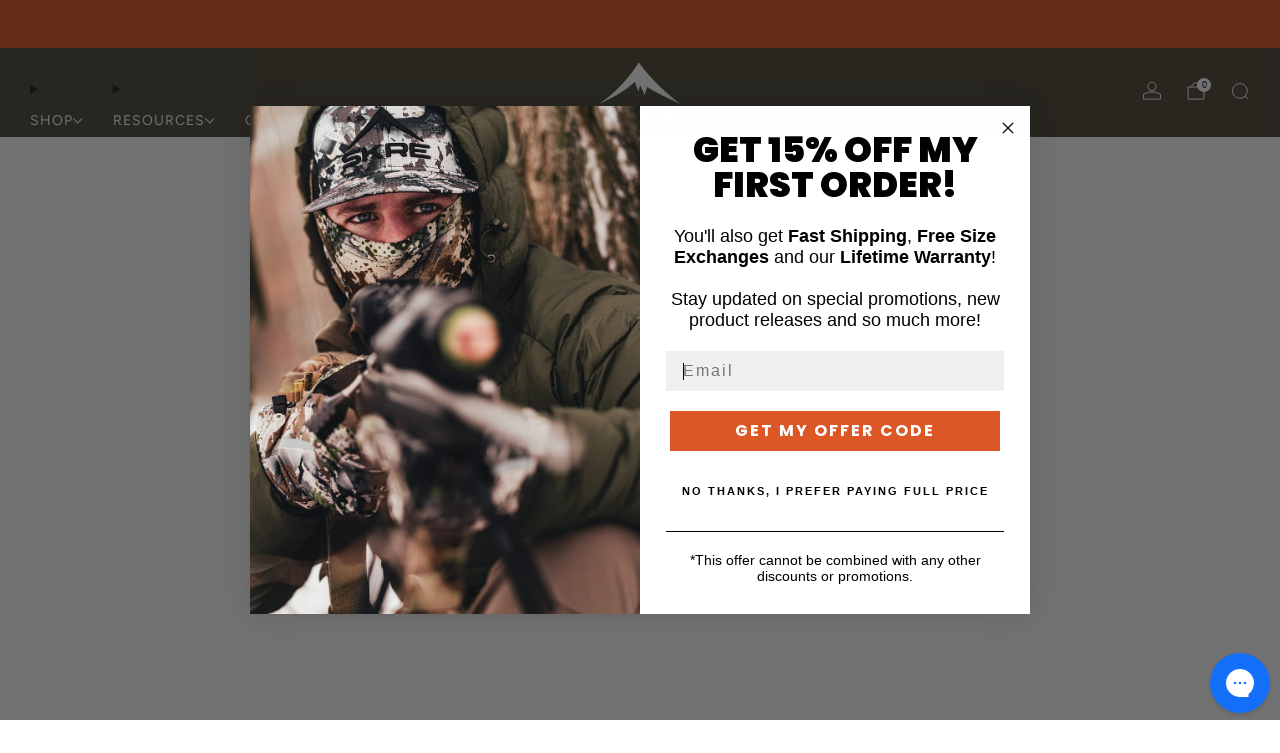

--- FILE ---
content_type: text/javascript
request_url: https://skregear.com/cdn/shop/t/55/assets/cart-store.js?v=118117448832980791111759325497
body_size: 2785
content:
/*! Copyright (c) Safe As Milk. All rights reserved. */import{produce}from"immer";import{createStore}from"zustand";import plugins from"cart-plugins";const ALLOWED_STORE_KEYS=["cart","giftWrapping","latestAddedProduct","lineItemsBeingUpdated","noteBeingUpdated","productVariantsBeingAdded","recommendations"];class CartStore{#additionalFields={};#rootRoute;#store;static#instantiated=!1;constructor(fields={}){if(CartStore.#instantiated)throw new Error("Cart store instance already exists");CartStore.#instantiated=!0,this.#rootRoute=window.Shopify?.routes?.root??"/",this.#store=null,this.#additionalFields=Object.entries(fields).reduce((acc,[key,value])=>({...acc,...typeof value!="function"?{[key]:value}:{}}),{}),this.#init(),this.#store.getState().cart.total_price===0&&localStorage.removeItem("freeShippingAnimationShown")}static async getCart(){try{return await(await fetch(`${window.Shopify?.routes?.root??"/"}cart.js`)).json()}catch(e){throw new Error(`Could not get cart data: "${e}"`)}}static async clearCart(){try{return await(await fetch(`${window.Shopify?.routes?.root??"/"}cart/clear.js`,{method:"POST"})).json()}catch(e){throw new Error(`Could not clear cart: "${e}"`)}}static async addVariantsToCart(variants){if(!variants)throw new Error("Variant(s) must be specified");const items=(Array.isArray(variants)?variants:[variants]).map(item=>Object.keys(item).find(key=>key.includes("properties"))?Object.entries(item).reduce((newItem,[key,value])=>key.includes("properties")&&value!==""?{...newItem,properties:{...newItem.properties||{},[key.replace("properties[","").replace("]","")]:value}}:{...newItem,[key]:value},{}):item),response=await(await fetch(`${window.Shopify?.routes?.root??"/"}cart/add.js`,{method:"POST",headers:{"Content-Type":"application/json"},body:JSON.stringify({items})})).json();if(response.status)throw new Error(response.description);return response.items}static async changeCartLineItem(requestBody={},signal=null){const{id,quantity,properties}=requestBody;if(!id)throw new Error("Line item id must be present in request body");const response=await(await fetch(`${window.Shopify?.routes?.root??"/"}cart/change.js`,{method:"POST",headers:{"Content-Type":"application/json"},body:JSON.stringify({id,quantity,properties}),signal})).json();if(response.status)throw new Error(response.description);return response}static async updateCart(requestBody={},signal=null){if(!requestBody.hasOwnProperty("attributes")&&!requestBody.hasOwnProperty("updates")&&!requestBody.hasOwnProperty("note"))throw new Error("Cart 'attributes' or 'updates' must be specified");const response=await(await fetch(`${window.Shopify?.routes?.root??"/"}cart/update.js`,{method:"POST",headers:{"Content-Type":"application/json"},body:JSON.stringify(requestBody),signal})).json();if(response.status)throw new Error(response.description);return response}getState(){return Object.fromEntries(Object.entries(this.#store.getState()).filter(([key])=>[...ALLOWED_STORE_KEYS,...Object.keys(this.#additionalFields)].includes(key)))}setState(field,value){if(field==="cart")throw new Error("Cannot set cart field directly");this.#store.getState().setFieldState(field,value)}subscribe(callback){if(!callback)throw new Error("Callback function must be provided");const filteredCallback=(state,prevState)=>{const filteredState=Object.fromEntries(Object.entries(state).filter(([key])=>[...ALLOWED_STORE_KEYS,...Object.keys(this.#additionalFields)].includes(key))),filteredPrevState=Object.fromEntries(Object.entries(prevState).filter(([key])=>[...ALLOWED_STORE_KEYS,...Object.keys(this.#additionalFields)].includes(key)));return callback.call(this,filteredState,filteredPrevState)};return this.#store.subscribe(filteredCallback)}async clear(){document.dispatchEvent(new CustomEvent("on:cart:loading",{detail:{type:"CLEAR"}}));try{const cart=await this.#store.getState().clear();return document.dispatchEvent(new CustomEvent("on:cart:loaded",{detail:{cart,type:"CLEAR"}})),cart}catch(error){throw document.dispatchEvent(new CustomEvent("on:cart:failed",{detail:{error,type:"CLEAR"}})),error}}async add(variants){document.dispatchEvent(new CustomEvent("on:cart:loading",{detail:{type:"ADD"}}));try{const cart=await this.#store.getState().add(variants),items=(Array.isArray(variants)?variants:[variants]).map(v=>({id:v.id,quantity:Number(v.quantity)}));return document.dispatchEvent(new CustomEvent("on:cart:loaded",{detail:{items,cart,type:"ADD"}})),cart}catch(error){throw document.dispatchEvent(new CustomEvent("on:cart:failed",{detail:{error,type:"ADD"}})),error}}async change(requestBody){const{id,quantity,properties}=requestBody;document.dispatchEvent(new CustomEvent("on:cart:loading",{detail:{type:"CHANGE"}}));try{const cart=await this.#store.getState().change(id,quantity,properties);return document.dispatchEvent(new CustomEvent("on:cart:loaded",{detail:{cart,type:"CHANGE"}})),cart}catch(error){throw document.dispatchEvent(new CustomEvent("on:cart:failed",{detail:{error,type:"CHANGE"}})),error}}async update(cartUpdates,operationId="cartUpdate"){const{attributes,updates,note}=cartUpdates;document.dispatchEvent(new CustomEvent("on:cart:loading",{detail:{type:"UPDATE"}}));try{const cart=await this.#store.getState().update({attributes,updates,note},operationId);return document.dispatchEvent(new CustomEvent("on:cart:loaded",{detail:{cart,type:"UPDATE"}})),cart}catch(error){throw document.dispatchEvent(new CustomEvent("on:cart:failed",{detail:{error,type:"UPDATE"}})),error}}async refresh(){document.dispatchEvent(new CustomEvent("on:cart:loading",{detail:{type:"REFRESH"}}));try{const cart=await this.#store.getState().refresh();return document.dispatchEvent(new CustomEvent("on:cart:loaded",{detail:{cart,type:"REFRESH"}})),cart}catch(error){throw document.dispatchEvent(new CustomEvent("on:cart:failed",{detail:{error,type:"REFRESH"}})),error}}async enableCartRecommendations(intent="related"){if(intent!=="related"&&intent!=="complementary")throw new Error('Recommendations intent must be set to either "related" or "complementary"');this.cartRecommendationsIntent=intent,await this.#store.getState().enableRecommendations(intent)}async disableCartRecommendations(){this.cartRecommendationsIntent=null,await this.#store.getState().disableRecommendations()}async resetLatestAddedProduct(){await this.#store.getState().resetLatestAddedProduct()}async resetVariantsBeingAdded(id=""){await this.#store.getState().resetVariantsBeingAdded(id)}async setGiftWrapping(enable=!0){return await this.#store.getState().setGiftWrapping(enable)}async syncGiftWrapping(){await this.#store.getState().syncGiftWrapping()}async updateGiftWrappingMessage(message=""){return this.#store.getState().updateGiftWrappingMessage(message)}async updateCartNote(note=""){return this.#store.getState().updateNote(note)}#init(){const initialCartDataJson=document.getElementById("cart-data"),initialCartData=initialCartDataJson?JSON.parse(initialCartDataJson.textContent):{},giftWrappingDataJson=document.getElementById("cart-gift-wrapping-data"),giftWrappingData={giftWrapping:{...giftWrappingDataJson?{...JSON.parse(giftWrappingDataJson.textContent)}:{productId:null,wrapIndividually:!1},statusBeingUpdated:!1,messageBeingUpdated:!1}};this.#store=createStore((set,get)=>({...this.#additionalFields,...giftWrappingData,lineItemsBeingUpdated:[],latestAddedProduct:null,noteBeingUpdated:!1,ongoingUpdates:{items:{},note:null,giftWrappingMessage:null},cart:initialCartData,recommendations:{enabled:!1,intent:"related",items:{}},productVariantsBeingAdded:[],setFieldState:async(field,value)=>{set(produce(draft=>{draft[field]=value}))},clear:async()=>{const cart=await CartStore.clearCart();return set(produce(draft=>{draft.lineItemsBeingUpdated=[],draft.latestAddedProduct=null,draft.cart={},draft.recommendations={},draft.productVariantsBeingAdded=[]})),cart},add:async variants=>{if(!variants)throw new Error("Variant(s) must be specified");set(produce(draft=>{draft.productVariantsBeingAdded=(Array.isArray(variants)?variants:[variants]).map(v=>v.id)}));let error=null;try{const addedItems=await CartStore.addVariantsToCart(variants);set(produce(draft=>{draft.latestAddedProduct=addedItems?addedItems[0]:null}))}catch(e){error=e}const prevItemsCount=get().cart.item_count,cart=await CartStore.getCart();if(set(produce(draft=>{draft.cart=cart})),prevItemsCount!==cart.item_count&&await get().updateGiftWrapping(),await get().updateRecommendations(),error)throw error;return get().cart},change:async(key,quantity,properties)=>{if(!key)throw new Error("Line item key must be specified");get().ongoingUpdates.items[key]&&(get().ongoingUpdates.items[key].abort(),set(produce(draft=>{draft.ongoingUpdates.items[key]=null})));const controller=new AbortController,{signal}=controller;set(produce(draft=>{get().lineItemsBeingUpdated.includes(key)||draft.lineItemsBeingUpdated.push(key),draft.ongoingUpdates.items[key]=controller}));let cart,error=null;try{await CartStore.changeCartLineItem({quantity,properties,id:key},signal)}catch(e){error=e}cart=await CartStore.getCart();const prevItemsCount=get().cart.item_count;if(cart={...cart,items:cart.items.filter(item=>item.quantity>0)},set(produce(draft=>{draft.lineItemsBeingUpdated=draft.lineItemsBeingUpdated.filter(k=>k!==key),draft.cart=cart,draft.ongoingUpdates.items[key]=null})),prevItemsCount!==cart.item_count&&await get().updateGiftWrapping(),await get().updateRecommendations(),error)throw error;return cart},update:async({attributes,updates,note},operationId)=>{if(!attributes&&!updates&&!note)throw new Error("At least one of 'attributes', 'updates' or 'note must be specified");if(operationId==="items")throw new Error("'items' operation id is reserved");get().ongoingUpdates[operationId]&&(get().ongoingUpdates[operationId].abort(),set(produce(draft=>{draft.ongoingUpdates[operationId]=null})));const controller=new AbortController,{signal}=controller;set(produce(draft=>{draft.ongoingUpdates[operationId]=controller})),await CartStore.updateCart({attributes,updates,note},signal);const cart=await CartStore.getCart();return set(produce(draft=>{draft.cart=cart,draft.ongoingUpdates[operationId]=null})),cart},refresh:async()=>{const cart=await CartStore.getCart(),prevItemsCount=get().cart.item_count;return set(produce(draft=>{draft.cart=cart})),prevItemsCount!==cart.item_count&&await get().updateGiftWrapping(),await get().updateRecommendations(),cart},enableRecommendations:async(intent="related")=>{get().recommendations.enabled||(set(produce(draft=>{draft.recommendations.enabled=!0,draft.recommendations.intent=intent})),await get().updateRecommendations())},disableRecommendations:async()=>{get().recommendations.enabled&&(set(produce(draft=>{draft.recommendations.enabled=!1})),await get().updateRecommendations())},resetLatestAddedProduct:()=>{set(produce(draft=>{draft.latestAddedProduct=null}))},resetVariantsBeingAdded:(variantId="")=>{set(produce(draft=>{draft.productVariantsBeingAdded=variantId?draft.productVariantsBeingAdded.filter(id=>id!==variantId):[]}))},setGiftWrapping:async(enable=!0)=>{const giftWrappingProductId=get().giftWrapping.productId;if(!giftWrappingProductId)return null;let cart;const oldCart=get().cart,giftWrappingIndividual=get().giftWrapping.wrapIndividually;if(enable){set(produce(draft=>{draft.giftWrapping.statusBeingUpdated=!0}));const savedGiftWrappingProductId=get().cart.attributes["_gift-wrapping-product-id"];await CartStore.updateCart({attributes:{...savedGiftWrappingProductId!==giftWrappingProductId?{"_gift-wrapping-product-id":giftWrappingProductId}:{},"gift-wrapping":enable,"gift-wrapping-message":""},updates:{[giftWrappingProductId]:giftWrappingIndividual?oldCart.items.reduce((nonGiftWrappingQuantity,item)=>item.variant_id!==giftWrappingProductId?nonGiftWrappingQuantity+item.quantity:nonGiftWrappingQuantity,0):1}}),cart=await CartStore.getCart(),set(produce(draft=>{draft.giftWrapping.statusBeingUpdated=!1,draft.cart=cart}))}else{let signal=null,key=null;const giftWrappingItem=get().cart.items.find(item=>item.variant_id===giftWrappingProductId);if(set(produce(draft=>{draft.giftWrapping.statusBeingUpdated=!0})),giftWrappingItem){key=giftWrappingItem.key,get().ongoingUpdates.items[key]&&(get().ongoingUpdates.items[key].abort(),set(produce(draft=>{draft.ongoingUpdates.items[key]=null})));const controller=new AbortController;signal=controller.signal,set(produce(draft=>{get().lineItemsBeingUpdated.includes(key)||draft.lineItemsBeingUpdated.push(key),draft.ongoingUpdates.items[key]=controller}))}await CartStore.updateCart({attributes:{"_gift-wrapping-product-id":null,"gift-wrapping":enable,"gift-wrapping-message":""},updates:{[giftWrappingProductId]:0}},signal),cart=await CartStore.getCart(),set(produce(draft=>{key&&(draft.lineItemsBeingUpdated=draft.lineItemsBeingUpdated.filter(k=>k!==key)),draft.giftWrapping.statusBeingUpdated=!1,draft.cart=cart}))}return cart},syncGiftWrapping:async()=>{const giftWrappingProductId=get().giftWrapping.productId,savedGiftWrappingProductId=get().cart.attributes["_gift-wrapping-product-id"];if(savedGiftWrappingProductId&&savedGiftWrappingProductId!==giftWrappingProductId){const savedGiftWrappingProduct=get().cart.items.find(item=>item.id===savedGiftWrappingProductId);if(savedGiftWrappingProduct){get().ongoingUpdates.items[savedGiftWrappingProduct.key]&&(get().ongoingUpdates.items[savedGiftWrappingProduct.key].abort(),set(produce(draft=>{draft.ongoingUpdates.items[savedGiftWrappingProduct.key]=null})));const controller=new AbortController,{signal}=controller;set(produce(draft=>{get().lineItemsBeingUpdated.includes(savedGiftWrappingProduct.key)||draft.lineItemsBeingUpdated.push(savedGiftWrappingProduct.key),draft.ongoingUpdates.items[savedGiftWrappingProduct.key]=controller})),await CartStore.updateCart({attributes:{"_gift-wrapping-product-id":null},updates:{[savedGiftWrappingProductId]:0}},signal);const cart=await CartStore.getCart();set(produce(draft=>{draft.lineItemsBeingUpdated=draft.lineItemsBeingUpdated.filter(k=>k!==savedGiftWrappingProduct.key),draft.giftWrapping.statusBeingUpdated=!1,draft.cart=cart}))}}if(!giftWrappingProductId)return;const giftWrappingEnabled=!!(get().cart.attributes["gift-wrapping"]!=="false"&&get().cart.attributes["gift-wrapping"]),giftWrappingIndividual=get().giftWrapping.wrapIndividually,giftWrappingItem=get().cart.items.find(item=>item.variant_id===giftWrappingProductId);!giftWrappingEnabled&&giftWrappingItem&&await get().setGiftWrapping(!1),giftWrappingEnabled&&!giftWrappingItem&&await get().setGiftWrapping(!0),giftWrappingEnabled&&giftWrappingItem&&giftWrappingIndividual&&giftWrappingItem.quantity===1&&await get().updateGiftWrapping(),giftWrappingEnabled&&giftWrappingItem&&!giftWrappingIndividual&&giftWrappingItem.quantity>1&&await get().updateGiftWrapping()},updateGiftWrapping:async()=>{const giftWrappingProductId=get().giftWrapping.productId;if(!giftWrappingProductId)return;const giftWrappingIndividual=get().giftWrapping.wrapIndividually,giftWrappingItem=get().cart.items.find(item=>item.variant_id===giftWrappingProductId);if(!giftWrappingItem||get().cart.items_count>1&&!giftWrappingIndividual&&giftWrappingItem)return;const{key}=giftWrappingItem;get().ongoingUpdates.items[key]&&(get().ongoingUpdates.items[key].abort(),set(produce(draft=>{draft.ongoingUpdates.items[key]=null})));const controller=new AbortController,{signal}=controller;set(produce(draft=>{get().lineItemsBeingUpdated.includes(key)||draft.lineItemsBeingUpdated.push(key),draft.ongoingUpdates.items[key]=controller}));let giftWrappingQuantity=giftWrappingIndividual?get().cart.items.reduce((nonGiftWrappingQuantity,item)=>item.variant_id!==giftWrappingProductId?nonGiftWrappingQuantity+item.quantity:nonGiftWrappingQuantity,0):1;giftWrappingItem&&get().cart.items.filter(i=>i.id!==giftWrappingProductId).length===0&&(giftWrappingQuantity=0);const giftWrappingAttributeUpdate=giftWrappingQuantity===0?{attributes:{"gift-wrapping":!1,"gift-wrapping-message":""}}:{};await CartStore.updateCart({...giftWrappingAttributeUpdate,updates:{[giftWrappingProductId]:giftWrappingQuantity}},signal);const cart=await CartStore.getCart();set(produce(draft=>{draft.lineItemsBeingUpdated=draft.lineItemsBeingUpdated.filter(k=>k!==key),draft.cart=cart}))},updateGiftWrappingMessage:async message=>{get().giftWrapping.messageBeingUpdated&&get().ongoingUpdates.giftWrappingMessage&&(get().ongoingUpdates.giftWrappingMessage.abort(),set(produce(draft=>{draft.ongoingUpdates.giftWrappingMessage=null,draft.giftWrapping.messageBeingUpdated=!1})));const controller=new AbortController,{signal}=controller;set(produce(draft=>{draft.ongoingUpdates.giftWrappingMessage=controller,draft.giftWrapping.messageBeingUpdated=!0})),await CartStore.updateCart({attributes:{"gift-wrapping-message":message}},signal);const cart=await CartStore.getCart();return set(produce(draft=>{draft.ongoingUpdates.giftWrappingMessage=null,draft.giftWrapping.messageBeingUpdated=!1,draft.cart=cart})),cart},updateNote:async note=>{get().noteBeingUpdated&&get().ongoingUpdates.note&&(get().ongoingUpdates.note.abort(),set(produce(draft=>{draft.ongoingUpdates.note=null,draft.noteBeingUpdated=!1})));const controller=new AbortController,{signal}=controller;set(produce(draft=>{draft.ongoingUpdates.note=controller,draft.noteBeingUpdated=!0})),await CartStore.updateCart({note},signal);const cart=await CartStore.getCart();return set(produce(draft=>{draft.ongoingUpdates.note=null,draft.noteBeingUpdated=!1,draft.cart=cart})),cart},updateRecommendations:async()=>{if(!get().recommendations.enabled)return;const weightDistribution="equal",{intent,items:existingRecommendations}=get().recommendations,newRecommendations={},existingRecommendationsIds=Object.keys(existingRecommendations),productIds=get().cart.items.reduce((ids,item)=>(!item.gift_card&&!ids.includes(item.product_id.toString())&&ids.push(item.product_id.toString()),ids),[]),remainingProductIds=existingRecommendationsIds.filter(productId=>productIds.includes(productId)),remainingRecommendations=remainingProductIds.reduce((recommendations,productId)=>({...recommendations,[productId]:existingRecommendations[productId]}),{}),newProductIds=productIds.filter(productId=>!existingRecommendationsIds.includes(productId));await Promise.all([...remainingProductIds.length<existingRecommendationsIds.length?remainingProductIds:[],...newProductIds].map(async productId=>{const recommendations=await(await fetch(`${this.#rootRoute}recommendations/products.json?product_id=${productId}&intent=${intent}`)).json();remainingProductIds.includes(productId)?remainingRecommendations[productId]=recommendations:newRecommendations[productId]=recommendations}));const finalRecommendations={...remainingRecommendations,...newRecommendations},calculateWeight=productId=>get().cart.items.filter(item=>item.product_id.toString()===productId).reduce((total,item)=>total+item.line_price,0)/get().cart.total_price;set(produce(draft=>{draft.recommendations.items=Object.keys(finalRecommendations).reduce((recommendations,productId)=>({...recommendations,[productId]:{weight:weightDistribution==="proportional"?calculateWeight(productId):1/get().cart.items.reduce((items,item)=>(items.includes(item.id)||items.push(item.id),items),[]).length,products:finalRecommendations[productId].products}}),{})}))}}))}}const Cart=new CartStore(plugins.reduce((allFields,plugin)=>({...allFields,...plugin.fields?plugin.fields:{}}),{}));Cart.syncGiftWrapping();export{CartStore};export default Cart;
//# sourceMappingURL=/cdn/shop/t/55/assets/cart-store.js.map?v=118117448832980791111759325497


--- FILE ---
content_type: text/javascript
request_url: https://skregear.com/cdn/shop/t/55/assets/swatch-colors.js?v=74063417545959063631761259034
body_size: 265
content:
function getColorBrightness(rgbColor){var colorValues=rgbColor.match(/[\d\.]+/g).map(Number);return .2126*(colorValues[0]/255)+.7152*(colorValues[1]/255)+.0722*(colorValues[2]/255)}function isSimilarToBackground(color){var backgroundColor="rgb(255, 255, 255)",colorBrightness=getColorBrightness(color),backgroundColorBrightness=getColorBrightness(backgroundColor);return backgroundColorBrightness/colorBrightness<1.5}var SwatchColors=function(){function SwatchColors2(){this.colors={"ash-brown":"rgb(121, 104, 88)","olive-green":"rgb(133, 133, 101)","slate-grey":"rgb(75, 77, 83)","blaze-orange":"rgb(231, 86, 40)","military-green":"rgb(97, 91, 73)","heather-navy":"rgb(80, 82, 97)","deep-navy":"rgb(24, 35, 54)",sand:"rgb(212, 196, 168)",bronze:"rgb(170, 113, 75)","forest-green":"rgb(35, 55, 46)",charcoal:"rgb(80, 79, 77)","stone-grey":"rgb(167, 167, 165)",navy:"rgb(47, 48, 54)",indigo:"rgb(96, 108, 127)",espresso:"rgb(124, 106, 101)","dark-heather":"rgb(109, 109, 107)","gunmetal-heather":"rgb(152, 151, 161)",sandstone:"rgb(193, 157, 125)",cement:"rgb(182, 174, 166)","dark-chocolate":"rgb(82, 71, 65)","heavy-metal":"rgb(109, 108, 107)",bone:"rgb(183, 181, 171)",shiitake:"rgb(126, 114, 111)",brown:"rgb(98, 89, 74)","storm-blue":"rgb(86, 101, 125)","army-green":"rgb(83, 89, 82)",loden:"rgb(130, 133, 116)"},this.images={summit:'url("//skregear.com/cdn/shop/files/Summit-Swatch_68x.jpg?v=13892411646480289867")',solace:'url("//skregear.com/cdn/shop/files/Solace-Swatch_68x.jpg?v=8465927282786385028")',carbon:'url("//skregear.com/cdn/shop/files/Carbon-Swatch2_68x.jpg?v=10478435305601318083")',"blue-white":'url("//skregear.com/cdn/shop/files/Blue-White-Swatch_68x.jpg?v=15014167268203567615")',"brown-gold":'url("//skregear.com/cdn/shop/files/Brown-Gold-Swatch_68x.jpg?v=5526189180801042375")',"green-gold":'url("//skregear.com/cdn/shop/files/Green-Gold-Swatch_68x.jpg?v=6692574388150482346")',"grey-white":'url("//skregear.com/cdn/shop/files/Grey-White-Swatch_68x.jpg?v=8009045110532689137")'},this.triggers=["color"]}function setSwatchColor(swatch){var swatchId=swatch.getAttribute("swatch-id");Object.keys(this.colors).includes(swatchId)&&(swatch.style.setProperty("--background-graphic",this.colors[swatchId]),isSimilarToBackground(this.colors[swatchId])&&swatch.classList.add("is-similar-to-background"),getColorBrightness(this.colors[swatchId])>.5?swatch.style.setProperty("--tick-color","#000"):swatch.style.setProperty("--tick-color","#fff"),swatch.classList.remove("is-blank")),Object.keys(this.images).includes(swatchId)&&(swatch.style.setProperty("--background-graphic",this.images[swatchId]),swatch.classList.add("is-image"),swatch.classList.remove("is-blank"))}return SwatchColors2.prototype.setSwatchColor=setSwatchColor,SwatchColors2}();const Swatches=new SwatchColors;function VariantSwatch(){return Reflect.construct(HTMLElement,[],this.constructor)}VariantSwatch.prototype=Object.create(HTMLElement.prototype),VariantSwatch.prototype.constructor=VariantSwatch,Object.setPrototypeOf(VariantSwatch,HTMLElement),VariantSwatch.prototype.connectedCallback=function(){Swatches.setSwatchColor(this)},customElements.define("variant-swatch",VariantSwatch);export default Swatches;
//# sourceMappingURL=/cdn/shop/t/55/assets/swatch-colors.js.map?v=74063417545959063631761259034


--- FILE ---
content_type: text/javascript
request_url: https://skregear.com/cdn/shop/t/55/assets/staged-action.js?v=57498715711744870231759325633
body_size: -271
content:
/*! Copyright (c) Safe As Milk. All rights reserved. */const STATES=["IDLE","DOING","DONE"];class StagedAction extends HTMLElement{#tick;#duration=1500;constructor(){super(),this.#tick=this.querySelector("staged-action-tick")}setState(state=STATES[0]){return new Promise((resolve,reject)=>{STATES.includes(state)||reject(new Error("Invalid state")),state===STATES[0]&&(this.classList.remove("is-done"),this.classList.remove("is-doing"),resolve("Idle")),state===STATES[1]&&(this.classList.remove("is-done"),this.classList.add("is-doing"),resolve("Doing")),state===STATES[2]&&(this.classList.remove("is-doing"),this.classList.add("is-done"),this.#tick.getAnimations().length>0?this.#tick.addEventListener("animationend",()=>{this.classList.remove("is-done"),resolve("Done")}):setTimeout(()=>{this.classList.remove("is-done"),resolve("Done")},this.#duration))})}}customElements.define("staged-action",StagedAction);
//# sourceMappingURL=/cdn/shop/t/55/assets/staged-action.js.map?v=57498715711744870231759325633


--- FILE ---
content_type: text/javascript
request_url: https://skregear.com/cdn/shop/t/55/assets/custom.js?v=101612360477050417211759325509
body_size: -724
content:
//# sourceMappingURL=/cdn/shop/t/55/assets/custom.js.map?v=101612360477050417211759325509


--- FILE ---
content_type: application/javascript; charset=utf-8
request_url: https://cdn-widgetsrepository.yotpo.com/v1/loader/Xzv6Eocp-MCnMUWSMaiMnA
body_size: 21961
content:

if (typeof (window) !== 'undefined' && window.performance && window.performance.mark) {
  window.performance.mark('yotpo:loader:loaded');
}
var yotpoWidgetsContainer = yotpoWidgetsContainer || { guids: {} };
(function(){
    var guid = "Xzv6Eocp-MCnMUWSMaiMnA";
    var loader = {
        loadDep: function (link, onLoad, strategy) {
            var script = document.createElement('script');
            script.onload = onLoad || function(){};
            script.src = link;
            if (strategy === 'defer') {
                script.defer = true;
            } else if (strategy === 'async') {
                script.async = true;
            }
            script.setAttribute("type", "text/javascript");
            script.setAttribute("charset", "utf-8");
            document.head.appendChild(script);
        },
        config: {
            data: {
                guid: guid
            },
            widgets: {
            
                "490204": {
                    instanceId: "490204",
                    instanceVersionId: "198928755",
                    templateAssetUrl: "https://cdn-widgetsrepository.yotpo.com/widget-assets/widget-customer-preview/app.v0.2.6-6145.js",
                    cssOverrideAssetUrl: "",
                    customizationCssUrl: "",
                    customizations: {
                      "view-background-color": "transparent",
                      "view-primary-color": "#2e4f7c",
                      "view-primary-font": "Nunito Sans@700|https://cdn-widgetsrepository.yotpo.com/web-fonts/css/nunito_sans/v1/nunito_sans_700.css",
                      "view-text-color": "#202020",
                      "welcome-text": "Good morning"
                    },
                    staticContent: {
                      "currency": "USD",
                      "hideIfMatchingQueryParam": [
                        "oseid"
                      ],
                      "isHidden": true,
                      "platformName": "shopify",
                      "selfExecutable": true,
                      "storeId": "ABHpo3tZYcpeYOyQONOhw6DCtTPcuSscKtval3U7",
                      "storeLoginUrl": "http://skregear.shopify.com/account/login",
                      "storeRegistrationUrl": "http://skregear.shopify.com/account/register",
                      "storeRewardsPageUrl": "http://skregear.shopify.com/pages/rewards",
                      "urlMatch": "^(?!.*\\.yotpo\\.com).*$"
                    },
                    className: "CustomerPreview",
                    dependencyGroupId: null
                },
            
                "421302": {
                    instanceId: "421302",
                    instanceVersionId: "484038615",
                    templateAssetUrl: "https://cdn-widgetsrepository.yotpo.com/widget-assets/widget-checkout-redemptions/app.v0.8.5-49.js",
                    cssOverrideAssetUrl: "",
                    customizationCssUrl: "",
                    customizations: {
                      "apply-button-color": "rgba(109,119,88,1)",
                      "apply-button-text": "Apply",
                      "apply-button-text-color": "#ffffff",
                      "apply-button-type": "rounded_filled_rectangle",
                      "base-color": "rgba(66,66,66,1)",
                      "cart-amount-below-min-background-color": "#fff",
                      "cart-amount-below-min-font-size": "14",
                      "cart-amount-below-min-text": "Use your points on purchases of {{cart_minimum_amount}} or more. Add another {{cart_missing_amount}} to your cart to use your points!",
                      "cart-amount-below-min-text-color": "#050f50",
                      "dropdown-border-color": "rgba(212,212,212,1)",
                      "dropdown-border-radius": "2px",
                      "dropdown-text": "Choose reward",
                      "headline-color": "rgba(66,66,66,1)",
                      "headline-font-size": "14",
                      "headline-text": "YOU HAVE {{current_point_balance}} POINTS",
                      "not-enough-points-text": "You don't have enough points to redeem just yet",
                      "primary-font-name-and-url": "Roboto@700|https://fonts.googleapis.com/css?family=Roboto:700\u0026display=swap",
                      "redemption-776903-cart-greater-than-cents": "",
                      "redemption-776903-cost-in-points": "400",
                      "redemption-776903-cost-text": "400 points",
                      "redemption-776903-currency-symbol": "$",
                      "redemption-776903-discount-amount-cents": "2000",
                      "redemption-776903-discount-type": "fixed_amount",
                      "redemption-776903-name": "$20 off",
                      "redemption-776903-subunit-to-unit": "100",
                      "redemption-776903-type": "Coupon",
                      "redemption-776903-unrendered-name": "$20 off",
                      "redemption-776904-cart-greater-than-cents": "",
                      "redemption-776904-cost-in-points": "800",
                      "redemption-776904-cost-text": "800 points",
                      "redemption-776904-currency-symbol": "$",
                      "redemption-776904-discount-amount-cents": "4000",
                      "redemption-776904-discount-type": "fixed_amount",
                      "redemption-776904-name": "$40 off",
                      "redemption-776904-subunit-to-unit": "100",
                      "redemption-776904-type": "Coupon",
                      "redemption-776904-unrendered-name": "$40 off",
                      "redemption-776905-cart-greater-than-cents": "",
                      "redemption-776905-cost-in-points": "1200",
                      "redemption-776905-cost-text": "1,200 points",
                      "redemption-776905-currency-symbol": "$",
                      "redemption-776905-discount-amount-cents": "6000",
                      "redemption-776905-discount-type": "fixed_amount",
                      "redemption-776905-name": "$60 off",
                      "redemption-776905-subunit-to-unit": "100",
                      "redemption-776905-type": "Coupon",
                      "redemption-776905-unrendered-name": "$60 off",
                      "secondary-font-name-and-url": "Roboto@400|https://fonts.googleapis.com/css?family=Roboto:400\u0026display=swap",
                      "selected-redemption-options": [
                        "776903",
                        "776904",
                        "776905"
                      ],
                      "shopify-expand-order-section": "true"
                    },
                    staticContent: {
                      "cssEditorEnabled": true,
                      "currency": "USD",
                      "isHidden": false,
                      "isMultiCurrencyEnabled": false,
                      "merchantId": "151471",
                      "platformName": "shopify",
                      "storeId": "ABHpo3tZYcpeYOyQONOhw6DCtTPcuSscKtval3U7"
                    },
                    className: "CheckoutRedemptionsWidget",
                    dependencyGroupId: null
                },
            
                "421281": {
                    instanceId: "421281",
                    instanceVersionId: "25432117",
                    templateAssetUrl: "https://cdn-widgetsrepository.yotpo.com/widget-assets/widget-referral-widget/app.v1.8.1-4652.js",
                    cssOverrideAssetUrl: "https://cdn-widget-assets.yotpo.com/ReferralWidget/Xzv6Eocp-MCnMUWSMaiMnA/css-overrides/css-overrides.2023_06_15_16_59_50_256.css",
                    customizationCssUrl: "",
                    customizations: {
                      "background-color": "rgba( 255, 255, 255, 1 )",
                      "background-image-url": "https://cdn-widget-assets.yotpo.com/static_assets/Xzv6Eocp-MCnMUWSMaiMnA/images/image_2023_06_15_17_12_47_338",
                      "customer-email-view-button-text": "Next",
                      "customer-email-view-description": "Give your friends $50 off their first order of $250 and get $50 (in points) for each successful referral",
                      "customer-email-view-header": "Refer a Friend",
                      "customer-email-view-input-placeholder": "Your email address",
                      "customer-email-view-title": "GIVE $50, GET $50",
                      "customer-name-view-input-placeholder": "Your name",
                      "default-toggle": true,
                      "description-color": "rgba(255,255,255,1)",
                      "description-font-size": "20px",
                      "final-view-button-text": "REFER MORE FRIENDS",
                      "final-view-description": "Remind your friends to check their emails",
                      "final-view-error-description": "We were unable to send the referral link",
                      "final-view-error-text": "GO BACK",
                      "final-view-error-title": "SOMETHING WENT WRONG",
                      "final-view-title": "THANKS FOR REFERRING",
                      "fonts-primary-font-name-and-url": "Roboto@700|https://fonts.googleapis.com/css?family=Roboto:700\u0026display=swap",
                      "fonts-secondary-font-name-and-url": "Roboto@400|https://fonts.googleapis.com/css?family=Roboto:400\u0026display=swap",
                      "header-color": "rgba(255,255,255,1)",
                      "header-font-size": "24px",
                      "headline-color": "rgba(66,66,66,1)",
                      "main-share-option-desktop": "main_share_email",
                      "main-share-option-mobile": "main_share_sms",
                      "next-button-background-color": "rgba(0,0,0,1)",
                      "next-button-font-size": "18px",
                      "next-button-size": "standard",
                      "next-button-text-color": "rgba(255,255,255,1)",
                      "next-button-type": "filled_rectangle",
                      "primary-font-name-and-url": "Roboto@700|https://fonts.googleapis.com/css?family=Roboto:700\u0026display=swap",
                      "referral-history-completed-points-text": "{{points}} POINTS",
                      "referral-history-completed-status-type": "text",
                      "referral-history-confirmed-status": "COMPLETED",
                      "referral-history-pending-status": "PENDING",
                      "referral-history-redeem-text": "To redeem your points, simply apply your discount at checkout.",
                      "referral-history-sumup-line-points-text": "{{points}} POINTS",
                      "referral-history-sumup-line-text": "Your Rewards",
                      "referral-views-button-text": "Next",
                      "referral-views-copy-link-button-text": "COPY LINK",
                      "referral-views-description": "Give your friends $50 off their first order of $250 and get $50 (in points) for each successful referral",
                      "referral-views-email-share-body": "How does a discount off your first order at {{company_name}} sound? Use the link below and once you've shopped, I'll get a reward too.\n{{referral_link}}",
                      "referral-views-email-share-subject": "Discount to a Store You'll Love!",
                      "referral-views-email-share-type": "marketing_email",
                      "referral-views-friends-input-placeholder": "Friend’s email address",
                      "referral-views-header": "Refer a Friend",
                      "referral-views-personal-email-button-text": "SEND VIA MY EMAIL",
                      "referral-views-sms-button-text": "SEND VIA SMS",
                      "referral-views-title": "GIVE $50, GET $50",
                      "referral-views-whatsapp-button-text": "SEND VIA WHATSAPP",
                      "secondary-font-name-and-url": "Roboto@400|https://fonts.googleapis.com/css?family=Roboto:400\u0026display=swap",
                      "share-allow-copy-link": true,
                      "share-allow-email": true,
                      "share-allow-facebook": true,
                      "share-allow-sms": true,
                      "share-allow-twitter": true,
                      "share-allow-whatsapp": true,
                      "share-facebook-header": "Earn A Discount When You Shop Today!",
                      "share-facebook-image-url": "",
                      "share-icons-color": "rgba(0,0,0,1)",
                      "share-settings-copyLink": true,
                      "share-settings-default-checkbox": true,
                      "share-settings-default-mobile-checkbox": true,
                      "share-settings-email": true,
                      "share-settings-facebook": true,
                      "share-settings-fbMessenger": true,
                      "share-settings-mobile-copyLink": true,
                      "share-settings-mobile-email": true,
                      "share-settings-mobile-facebook": true,
                      "share-settings-mobile-fbMessenger": true,
                      "share-settings-mobile-sms": true,
                      "share-settings-mobile-twitter": true,
                      "share-settings-mobile-whatsapp": true,
                      "share-settings-twitter": true,
                      "share-settings-whatsapp": true,
                      "share-sms-message": "I love {{company_name}}! Shop through my link to get a reward {{referral_link}}",
                      "share-twitter-message": "These guys are great! Get a discount using my link: ",
                      "share-whatsapp-message": "I love {{company_name}}! Shop through my link to get a reward {{referral_link}}",
                      "tab-size": "medium",
                      "tab-type": "lower_line",
                      "tab-view-primary-tab-text": "Refer a Friend",
                      "tab-view-secondary-tab-text": "Your Referrals",
                      "tile-color": "rgba(109,119,88,0.78)",
                      "title-color": "rgba(255,255,255,1)",
                      "title-font-size": "36px",
                      "view-exit-intent-enabled": false,
                      "view-exit-intent-mobile-timeout-ms": 10000,
                      "view-is-popup": false,
                      "view-popup-delay-ms": 0,
                      "view-show-popup-on-exit": false,
                      "view-show-referral-history": "true",
                      "view-table-rectangular-dark-pending-color": "rgba( 0, 0, 0, 0.6 )",
                      "view-table-rectangular-light-pending-color": "#FFFFFF",
                      "view-table-selected-color": "rgba(255,255,255,1)",
                      "view-table-theme": "dark",
                      "view-table-type": "rectangular",
                      "wadmin-text-and-share-choose-sreen": "step_3"
                    },
                    staticContent: {
                      "companyName": "Skre Gear",
                      "cssEditorEnabled": true,
                      "currency": "USD",
                      "hasPrimaryFontsFeature": true,
                      "isHidden": false,
                      "isMultiCurrencyEnabled": false,
                      "merchantId": "151471",
                      "migrateTabColorToBackground": true,
                      "platformName": "shopify",
                      "referralHistoryEnabled": true,
                      "referralHost": "http://rwrd.io"
                    },
                    className: "ReferralWidget",
                    dependencyGroupId: 2
                },
            
                "421280": {
                    instanceId: "421280",
                    instanceVersionId: "422635250",
                    templateAssetUrl: "https://cdn-widgetsrepository.yotpo.com/widget-assets/widget-loyalty-campaigns/app.v0.13.0-4610.js",
                    cssOverrideAssetUrl: "https://cdn-widget-assets.yotpo.com/CampaignWidget/Xzv6Eocp-MCnMUWSMaiMnA/css-overrides/css-overrides.2023_06_15_17_32_38_864.css",
                    customizationCssUrl: "",
                    customizations: {
                      "campaign-description-font-color": "#4e5772",
                      "campaign-description-size": "18px",
                      "campaign-item-1307947-background-color": "#f9faff",
                      "campaign-item-1307947-background-image-color-overlay": "rgba(109,119,88,0.39)",
                      "campaign-item-1307947-background-image-url": "https://cdn-widget-assets.yotpo.com/static_assets/Xzv6Eocp-MCnMUWSMaiMnA/images/image_2023_06_15_17_06_34_300",
                      "campaign-item-1307947-background-type": "image",
                      "campaign-item-1307947-border-color": "#848ca3",
                      "campaign-item-1307947-description-font-color": "rgba(255,255,255,1)",
                      "campaign-item-1307947-description-font-size": "18",
                      "campaign-item-1307947-exclude_audience_names": [],
                      "campaign-item-1307947-hover-view-tile-message": "Earn 25 points when you create an account",
                      "campaign-item-1307947-icon-color": "#768cdc",
                      "campaign-item-1307947-icon-type": "noIcon",
                      "campaign-item-1307947-include_audience_ids": "1",
                      "campaign-item-1307947-include_audience_names": [
                        "All customers"
                      ],
                      "campaign-item-1307947-special-reward-enabled": "false",
                      "campaign-item-1307947-special-reward-headline-background-color": "#E0DBEF",
                      "campaign-item-1307947-special-reward-headline-text": "Just for you!",
                      "campaign-item-1307947-special-reward-headline-title-font-color": "#5344A6",
                      "campaign-item-1307947-special-reward-headline-title-font-size": "16",
                      "campaign-item-1307947-special-reward-tile-border-color": "#8270E7",
                      "campaign-item-1307947-tile-description": "Create an account",
                      "campaign-item-1307947-tile-reward": "25 points",
                      "campaign-item-1307947-title-font-color": "rgba(255,255,255,1)",
                      "campaign-item-1307947-title-font-size": "27",
                      "campaign-item-1307947-type": "CreateAccountCampaign",
                      "campaign-item-1307948-action-tile-action-text": "Add My Birthday",
                      "campaign-item-1307948-action-tile-ask-year": "true",
                      "campaign-item-1307948-action-tile-birthday-required-field-message": "This field is required",
                      "campaign-item-1307948-action-tile-birthday-thank-you-message": "Thanks! We're looking forward to helping you celebrate :)",
                      "campaign-item-1307948-action-tile-european-date-format": "false",
                      "campaign-item-1307948-action-tile-message-text": "If your birthday is within the next 30 days, your reward will be granted in delay, up to 30 days.",
                      "campaign-item-1307948-action-tile-month-names": "January,February,March,April,May,June,July,August,September,October,November,December",
                      "campaign-item-1307948-action-tile-title": "Earn 100 points on your birthday",
                      "campaign-item-1307948-background-color": "#f9faff",
                      "campaign-item-1307948-background-image-color-overlay": "rgba(109,119,88,0.39)",
                      "campaign-item-1307948-background-image-url": "https://cdn-widget-assets.yotpo.com/static_assets/Xzv6Eocp-MCnMUWSMaiMnA/images/image_2023_06_15_17_07_06_532",
                      "campaign-item-1307948-background-type": "image",
                      "campaign-item-1307948-border-color": "#848ca3",
                      "campaign-item-1307948-description-font-color": "rgba(255,255,255,1)",
                      "campaign-item-1307948-description-font-size": "18",
                      "campaign-item-1307948-exclude_audience_names": [],
                      "campaign-item-1307948-icon-color": "#768cdc",
                      "campaign-item-1307948-icon-type": "noIcon",
                      "campaign-item-1307948-include_audience_ids": "1",
                      "campaign-item-1307948-include_audience_names": [
                        "All customers"
                      ],
                      "campaign-item-1307948-special-reward-enabled": "false",
                      "campaign-item-1307948-special-reward-headline-background-color": "#E0DBEF",
                      "campaign-item-1307948-special-reward-headline-text": "Just for you!",
                      "campaign-item-1307948-special-reward-headline-title-font-color": "#5344A6",
                      "campaign-item-1307948-special-reward-headline-title-font-size": "16",
                      "campaign-item-1307948-special-reward-tile-border-color": "#8270E7",
                      "campaign-item-1307948-tile-description": "Happy Birthday",
                      "campaign-item-1307948-tile-reward": "100 points",
                      "campaign-item-1307948-title-font-color": "rgba(255,255,255,1)",
                      "campaign-item-1307948-title-font-size": "27",
                      "campaign-item-1307948-type": "BirthdayCampaign",
                      "campaign-item-1307949-background-color": "#f9faff",
                      "campaign-item-1307949-background-image-color-overlay": "rgba(109,119,88,0.39)",
                      "campaign-item-1307949-background-image-url": "https://cdn-widget-assets.yotpo.com/static_assets/Xzv6Eocp-MCnMUWSMaiMnA/images/image_2023_06_15_17_07_16_327",
                      "campaign-item-1307949-background-type": "image",
                      "campaign-item-1307949-border-color": "#848ca3",
                      "campaign-item-1307949-description-font-color": "rgba(255,255,255,1)",
                      "campaign-item-1307949-description-font-size": "18",
                      "campaign-item-1307949-exclude_audience_names": [],
                      "campaign-item-1307949-hover-view-tile-message": "Earn 1 point for every $1 spent",
                      "campaign-item-1307949-icon-color": "#768cdc",
                      "campaign-item-1307949-icon-type": "noIcon",
                      "campaign-item-1307949-include_audience_ids": "1",
                      "campaign-item-1307949-include_audience_names": [
                        "All customers"
                      ],
                      "campaign-item-1307949-special-reward-enabled": "false",
                      "campaign-item-1307949-special-reward-headline-background-color": "#E0DBEF",
                      "campaign-item-1307949-special-reward-headline-text": "Just for you!",
                      "campaign-item-1307949-special-reward-headline-title-font-color": "#5344A6",
                      "campaign-item-1307949-special-reward-headline-title-font-size": "16",
                      "campaign-item-1307949-special-reward-tile-border-color": "#8270E7",
                      "campaign-item-1307949-tile-description": "Make a purchase",
                      "campaign-item-1307949-tile-reward": "1 point for every $1 spent",
                      "campaign-item-1307949-title-font-color": "rgba(255,255,255,1)",
                      "campaign-item-1307949-title-font-size": "27",
                      "campaign-item-1307949-type": "PointsForPurchasesCampaign",
                      "campaign-item-1322331-action-tile-action-text": "@SKREGEAR",
                      "campaign-item-1322331-action-tile-title": "Earn 5 points when you follow us on Instagram",
                      "campaign-item-1322331-background-color": "#f9faff",
                      "campaign-item-1322331-background-image-color-overlay": "rgba(109,119,88,0.39)",
                      "campaign-item-1322331-background-image-url": "https://cdn-widget-assets.yotpo.com/static_assets/Xzv6Eocp-MCnMUWSMaiMnA/images/image_2023_06_15_17_07_25_640",
                      "campaign-item-1322331-background-type": "image",
                      "campaign-item-1322331-border-color": "#848ca3",
                      "campaign-item-1322331-description-font-color": "rgba(255,255,255,1)",
                      "campaign-item-1322331-description-font-size": "18",
                      "campaign-item-1322331-exclude_audience_names": [],
                      "campaign-item-1322331-icon-color": "#768cdc",
                      "campaign-item-1322331-icon-type": "noIcon",
                      "campaign-item-1322331-include_audience_ids": "1",
                      "campaign-item-1322331-include_audience_names": [
                        "All customers"
                      ],
                      "campaign-item-1322331-special-reward-enabled": "false",
                      "campaign-item-1322331-special-reward-headline-background-color": "#E0DBEF",
                      "campaign-item-1322331-special-reward-headline-text": "Just for you!",
                      "campaign-item-1322331-special-reward-headline-title-font-color": "#5344A6",
                      "campaign-item-1322331-special-reward-headline-title-font-size": "16",
                      "campaign-item-1322331-special-reward-tile-border-color": "#8270E7",
                      "campaign-item-1322331-tile-description": "Follow us on Instagram",
                      "campaign-item-1322331-tile-reward": "5 points",
                      "campaign-item-1322331-title-font-color": "rgba(255,255,255,1)",
                      "campaign-item-1322331-title-font-size": "27",
                      "campaign-item-1322331-type": "InstagramFollowCampaign",
                      "campaign-item-1322332-action-tile-action-text": "Share on Facebook",
                      "campaign-item-1322332-action-tile-title": "Earn 5 points when you share us on Facebook",
                      "campaign-item-1322332-background-color": "#f9faff",
                      "campaign-item-1322332-background-image-color-overlay": "rgba(109,119,88,0.39)",
                      "campaign-item-1322332-background-image-url": "https://cdn-widget-assets.yotpo.com/static_assets/Xzv6Eocp-MCnMUWSMaiMnA/images/image_2023_06_15_17_07_34_609",
                      "campaign-item-1322332-background-type": "image",
                      "campaign-item-1322332-border-color": "#848ca3",
                      "campaign-item-1322332-description-font-color": "rgba(255,255,255,1)",
                      "campaign-item-1322332-description-font-size": "18",
                      "campaign-item-1322332-exclude_audience_names": [],
                      "campaign-item-1322332-icon-color": "#768cdc",
                      "campaign-item-1322332-icon-type": "noIcon",
                      "campaign-item-1322332-include_audience_ids": "1",
                      "campaign-item-1322332-include_audience_names": [
                        "All customers"
                      ],
                      "campaign-item-1322332-special-reward-enabled": "false",
                      "campaign-item-1322332-special-reward-headline-background-color": "#E0DBEF",
                      "campaign-item-1322332-special-reward-headline-text": "Just for you!",
                      "campaign-item-1322332-special-reward-headline-title-font-color": "#5344A6",
                      "campaign-item-1322332-special-reward-headline-title-font-size": "16",
                      "campaign-item-1322332-special-reward-tile-border-color": "#8270E7",
                      "campaign-item-1322332-tile-description": "Share on Facebook",
                      "campaign-item-1322332-tile-reward": "5 points",
                      "campaign-item-1322332-title-font-color": "rgba(255,255,255,1)",
                      "campaign-item-1322332-title-font-size": "27",
                      "campaign-item-1322332-type": "FacebookShareCampaign",
                      "campaign-item-1325004-action-tile-action-text": "Click here",
                      "campaign-item-1325004-action-tile-title": "Earn points for an action",
                      "campaign-item-1325004-background-color": "#f9faff",
                      "campaign-item-1325004-background-image-color-overlay": "rgba(109,119,88,0.39)",
                      "campaign-item-1325004-background-image-url": "https://cdn-widget-assets.yotpo.com/static_assets/Xzv6Eocp-MCnMUWSMaiMnA/images/image_2023_06_29_22_23_42_212",
                      "campaign-item-1325004-background-type": "image",
                      "campaign-item-1325004-border-color": "#848ca3",
                      "campaign-item-1325004-description-font-color": "rgba(255,255,255,1)",
                      "campaign-item-1325004-description-font-size": "18",
                      "campaign-item-1325004-displayname": "campaign-item-1325004",
                      "campaign-item-1325004-exclude_audience_names": "",
                      "campaign-item-1325004-hover-view-tile-message": "Earn $25 in points when you make 1 purchase of $350",
                      "campaign-item-1325004-icon-color": "#768cdc",
                      "campaign-item-1325004-icon-type": "noIcon",
                      "campaign-item-1325004-include_audience_ids": "1",
                      "campaign-item-1325004-include_audience_names": "All customers",
                      "campaign-item-1325004-special-reward-enabled": "false",
                      "campaign-item-1325004-special-reward-headline-background-color": "#E0DBEF",
                      "campaign-item-1325004-special-reward-headline-text": "Just for you!",
                      "campaign-item-1325004-special-reward-headline-title-font-color": "#5344A6",
                      "campaign-item-1325004-special-reward-headline-title-font-size": "16",
                      "campaign-item-1325004-special-reward-tile-border-color": "#8270E7",
                      "campaign-item-1325004-tile-description": "Spend over $350 in 1 purchase",
                      "campaign-item-1325004-tile-reward": "Get $25 in Points",
                      "campaign-item-1325004-title-font-color": "rgba(255,255,255,1)",
                      "campaign-item-1325004-title-font-size": "27",
                      "campaign-item-1325004-type": "TransactionBasedCampaign",
                      "campaign-item-1325004-view-show-custom-action-button": "false",
                      "campaign-item-1325006-background-color": "#f9faff",
                      "campaign-item-1325006-background-image-color-overlay": "rgba(109,119,88,0.39)",
                      "campaign-item-1325006-background-image-url": "https://cdn-widget-assets.yotpo.com/static_assets/Xzv6Eocp-MCnMUWSMaiMnA/images/image_2023_06_29_22_24_02_413",
                      "campaign-item-1325006-background-type": "image",
                      "campaign-item-1325006-border-color": "#848ca3",
                      "campaign-item-1325006-description-font-color": "rgba(255,255,255,1)",
                      "campaign-item-1325006-description-font-size": "18",
                      "campaign-item-1325006-exclude_audience_names": "",
                      "campaign-item-1325006-hover-view-tile-message": "Earn 25 points when you leave a review",
                      "campaign-item-1325006-icon-color": "#768cdc",
                      "campaign-item-1325006-icon-type": "noIcon",
                      "campaign-item-1325006-include_audience_ids": "1",
                      "campaign-item-1325006-include_audience_names": "All customers",
                      "campaign-item-1325006-special-reward-enabled": "false",
                      "campaign-item-1325006-special-reward-headline-background-color": "#E0DBEF",
                      "campaign-item-1325006-special-reward-headline-text": "Just for you!",
                      "campaign-item-1325006-special-reward-headline-title-font-color": "#5344A6",
                      "campaign-item-1325006-special-reward-headline-title-font-size": "16",
                      "campaign-item-1325006-special-reward-tile-border-color": "#8270E7",
                      "campaign-item-1325006-tile-description": "Leave a review",
                      "campaign-item-1325006-tile-reward": "25 points",
                      "campaign-item-1325006-title-font-color": "rgba(255,255,255,1)",
                      "campaign-item-1325006-title-font-size": "27",
                      "campaign-item-1325006-type": "YotpoReviewCampaign",
                      "campaign-item-1325007-background-color": "#f9faff",
                      "campaign-item-1325007-background-image-color-overlay": "rgba(109,119,88,0.39)",
                      "campaign-item-1325007-background-image-url": "https://cdn-widget-assets.yotpo.com/static_assets/Xzv6Eocp-MCnMUWSMaiMnA/images/image_2023_06_29_22_24_16_425",
                      "campaign-item-1325007-background-type": "image",
                      "campaign-item-1325007-border-color": "#848ca3",
                      "campaign-item-1325007-description-font-color": "rgba(255,255,255,1)",
                      "campaign-item-1325007-description-font-size": "18",
                      "campaign-item-1325007-exclude_audience_names": "",
                      "campaign-item-1325007-hover-view-tile-message": "Earn 25 points when you leave a photo review",
                      "campaign-item-1325007-icon-color": "#768cdc",
                      "campaign-item-1325007-icon-type": "noIcon",
                      "campaign-item-1325007-include_audience_ids": "1",
                      "campaign-item-1325007-include_audience_names": "All customers",
                      "campaign-item-1325007-special-reward-enabled": "false",
                      "campaign-item-1325007-special-reward-headline-background-color": "#E0DBEF",
                      "campaign-item-1325007-special-reward-headline-text": "Just for you!",
                      "campaign-item-1325007-special-reward-headline-title-font-color": "#5344A6",
                      "campaign-item-1325007-special-reward-headline-title-font-size": "16",
                      "campaign-item-1325007-special-reward-tile-border-color": "#8270E7",
                      "campaign-item-1325007-tile-description": "Add photo to review",
                      "campaign-item-1325007-tile-reward": "25 points",
                      "campaign-item-1325007-title-font-color": "rgba(255,255,255,1)",
                      "campaign-item-1325007-title-font-size": "27",
                      "campaign-item-1325007-type": "YotpoReviewImageCampaign",
                      "campaign-item-1325008-background-color": "#f9faff",
                      "campaign-item-1325008-background-image-color-overlay": "rgba(109,119,88,0.39)",
                      "campaign-item-1325008-background-image-url": "https://cdn-widget-assets.yotpo.com/static_assets/Xzv6Eocp-MCnMUWSMaiMnA/images/image_2023_06_29_22_24_27_814",
                      "campaign-item-1325008-background-type": "image",
                      "campaign-item-1325008-border-color": "#848ca3",
                      "campaign-item-1325008-description-font-color": "rgba(255,255,255,1)",
                      "campaign-item-1325008-description-font-size": "18",
                      "campaign-item-1325008-exclude_audience_names": "",
                      "campaign-item-1325008-hover-view-tile-message": "Earn 25 points when you leave a video review",
                      "campaign-item-1325008-icon-color": "#768cdc",
                      "campaign-item-1325008-icon-type": "noIcon",
                      "campaign-item-1325008-include_audience_ids": "1",
                      "campaign-item-1325008-include_audience_names": "All customers",
                      "campaign-item-1325008-special-reward-enabled": "false",
                      "campaign-item-1325008-special-reward-headline-background-color": "#E0DBEF",
                      "campaign-item-1325008-special-reward-headline-text": "Just for you!",
                      "campaign-item-1325008-special-reward-headline-title-font-color": "#5344A6",
                      "campaign-item-1325008-special-reward-headline-title-font-size": "16",
                      "campaign-item-1325008-special-reward-tile-border-color": "#8270E7",
                      "campaign-item-1325008-tile-description": "Add video to review",
                      "campaign-item-1325008-tile-reward": "25 points",
                      "campaign-item-1325008-title-font-color": "rgba(255,255,255,1)",
                      "campaign-item-1325008-title-font-size": "27",
                      "campaign-item-1325008-type": "YotpoReviewVideoCampaign",
                      "campaign-item-1325009-action-tile-action-text": "Sign up for texts",
                      "campaign-item-1325009-action-tile-title": "Earn 15 points when you sign up for text messages!",
                      "campaign-item-1325009-background-color": "#f9faff",
                      "campaign-item-1325009-background-image-color-overlay": "rgba(109,119,88,0.39)",
                      "campaign-item-1325009-background-image-url": "https://cdn-widget-assets.yotpo.com/static_assets/Xzv6Eocp-MCnMUWSMaiMnA/images/image_2023_06_29_22_25_09_521",
                      "campaign-item-1325009-background-type": "image",
                      "campaign-item-1325009-border-color": "#848ca3",
                      "campaign-item-1325009-description-font-color": "rgba(255,255,255,1)",
                      "campaign-item-1325009-description-font-size": "18",
                      "campaign-item-1325009-exclude_audience_names": "",
                      "campaign-item-1325009-icon-color": "#768cdc",
                      "campaign-item-1325009-icon-type": "noIcon",
                      "campaign-item-1325009-include_audience_ids": "1",
                      "campaign-item-1325009-include_audience_names": "All customers",
                      "campaign-item-1325009-special-reward-enabled": "false",
                      "campaign-item-1325009-special-reward-headline-background-color": "#E0DBEF",
                      "campaign-item-1325009-special-reward-headline-text": "Just for you!",
                      "campaign-item-1325009-special-reward-headline-title-font-color": "#5344A6",
                      "campaign-item-1325009-special-reward-headline-title-font-size": "16",
                      "campaign-item-1325009-special-reward-tile-border-color": "#8270E7",
                      "campaign-item-1325009-tile-description": "Sign up for texts",
                      "campaign-item-1325009-tile-reward": "15 points",
                      "campaign-item-1325009-title-font-color": "rgba(255,255,255,1)",
                      "campaign-item-1325009-title-font-size": "27",
                      "campaign-item-1325009-type": "SmsSignUpCampaign",
                      "campaign-item-1325011-action-tile-action-text": "YOUTUBE",
                      "campaign-item-1325011-action-tile-title": "Earn 5 points when subscribe to YouTube",
                      "campaign-item-1325011-background-color": "#f9faff",
                      "campaign-item-1325011-background-image-color-overlay": "rgba(109,119,88,0.39)",
                      "campaign-item-1325011-background-image-url": "https://cdn-widget-assets.yotpo.com/static_assets/Xzv6Eocp-MCnMUWSMaiMnA/images/image_2023_06_29_22_24_47_011",
                      "campaign-item-1325011-background-type": "image",
                      "campaign-item-1325011-border-color": "#848ca3",
                      "campaign-item-1325011-description-font-color": "rgba(255,255,255,1)",
                      "campaign-item-1325011-description-font-size": "18",
                      "campaign-item-1325011-exclude_audience_names": "",
                      "campaign-item-1325011-icon-color": "#768cdc",
                      "campaign-item-1325011-icon-type": "noIcon",
                      "campaign-item-1325011-include_audience_ids": "1",
                      "campaign-item-1325011-include_audience_names": "All customers",
                      "campaign-item-1325011-special-reward-enabled": "false",
                      "campaign-item-1325011-special-reward-headline-background-color": "#E0DBEF",
                      "campaign-item-1325011-special-reward-headline-text": "Just for you!",
                      "campaign-item-1325011-special-reward-headline-title-font-color": "#5344A6",
                      "campaign-item-1325011-special-reward-headline-title-font-size": "16",
                      "campaign-item-1325011-special-reward-tile-border-color": "#8270E7",
                      "campaign-item-1325011-tile-description": "Subscribe to YouTube",
                      "campaign-item-1325011-tile-reward": "5 points",
                      "campaign-item-1325011-title-font-color": "rgba(255,255,255,1)",
                      "campaign-item-1325011-title-font-size": "27",
                      "campaign-item-1325011-type": "FacebookPageVisitCampaign",
                      "campaign-item-1325012-action-tile-action-text": "TIKTOK",
                      "campaign-item-1325012-action-tile-title": "Earn 5 points when you follow us on TikTok",
                      "campaign-item-1325012-background-color": "#f9faff",
                      "campaign-item-1325012-background-image-color-overlay": "rgba(109,119,88,0.39)",
                      "campaign-item-1325012-background-image-url": "https://cdn-widget-assets.yotpo.com/static_assets/Xzv6Eocp-MCnMUWSMaiMnA/images/image_2023_06_29_22_24_58_869",
                      "campaign-item-1325012-background-type": "image",
                      "campaign-item-1325012-border-color": "#848ca3",
                      "campaign-item-1325012-description-font-color": "rgba(255,255,255,1)",
                      "campaign-item-1325012-description-font-size": "18",
                      "campaign-item-1325012-exclude_audience_names": "",
                      "campaign-item-1325012-icon-color": "#768cdc",
                      "campaign-item-1325012-icon-type": "noIcon",
                      "campaign-item-1325012-include_audience_ids": "1",
                      "campaign-item-1325012-include_audience_names": "All customers",
                      "campaign-item-1325012-special-reward-enabled": "false",
                      "campaign-item-1325012-special-reward-headline-background-color": "#E0DBEF",
                      "campaign-item-1325012-special-reward-headline-text": "Just for you!",
                      "campaign-item-1325012-special-reward-headline-title-font-color": "#5344A6",
                      "campaign-item-1325012-special-reward-headline-title-font-size": "16",
                      "campaign-item-1325012-special-reward-tile-border-color": "#8270E7",
                      "campaign-item-1325012-tile-description": "Follow us on TikTok",
                      "campaign-item-1325012-tile-reward": "5 points",
                      "campaign-item-1325012-title-font-color": "rgba(255,255,255,1)",
                      "campaign-item-1325012-title-font-size": "27",
                      "campaign-item-1325012-type": "FacebookPageVisitCampaign",
                      "campaign-item-1377763-background-color": "#f9faff",
                      "campaign-item-1377763-background-image-color-overlay": "rgba(0, 0, 0, .4)",
                      "campaign-item-1377763-background-image-url": "https://cdn-widget-assets.yotpo.com/static_assets/Xzv6Eocp-MCnMUWSMaiMnA/images/image_2023_11_02_21_53_09_374",
                      "campaign-item-1377763-background-type": "image",
                      "campaign-item-1377763-border-color": "#848ca3",
                      "campaign-item-1377763-description-font-color": "rgba(255,255,255,1)",
                      "campaign-item-1377763-description-font-size": 32,
                      "campaign-item-1377763-exclude_audience_names": "",
                      "campaign-item-1377763-hover-view-tile-message": "",
                      "campaign-item-1377763-icon-color": "rgba(255,255,255,1)",
                      "campaign-item-1377763-icon-type": "defaultIcon",
                      "campaign-item-1377763-include_audience_ids": "1",
                      "campaign-item-1377763-include_audience_names": "All customers",
                      "campaign-item-1377763-special-reward-enabled": "false",
                      "campaign-item-1377763-special-reward-headline-background-color": "#E0DBEF",
                      "campaign-item-1377763-special-reward-headline-text": "Just for you!",
                      "campaign-item-1377763-special-reward-headline-title-font-color": "#5344A6",
                      "campaign-item-1377763-special-reward-headline-title-font-size": "16",
                      "campaign-item-1377763-special-reward-tile-border-color": "#8270E7",
                      "campaign-item-1377763-tile-description": "",
                      "campaign-item-1377763-tile-reward": "",
                      "campaign-item-1377763-title-font-color": "rgba(255,255,255,1)",
                      "campaign-item-1377763-title-font-size": 40,
                      "campaign-item-1377763-type": "TransactionBasedCampaign",
                      "campaign-title-font-color": "#011247",
                      "campaign-title-size": "27px",
                      "completed-tile-headline": "Completed",
                      "completed-tile-message": "You already completed this campaign",
                      "container-headline": "WAYS TO EARN POINTS",
                      "general-hover-tile-button-color": "#ffffff",
                      "general-hover-tile-button-text-color": "rgba(44,44,44,1)",
                      "general-hover-tile-button-type": "filled_rectangle",
                      "general-hover-tile-color-overlay": "rgba(109,119,88,1)",
                      "general-hover-tile-text-color": "#ffffff",
                      "headline-color": "rgba(66,66,66,1)",
                      "headline-font-color": "rgba(66,66,66,1)",
                      "headline-font-size": "36px",
                      "logged-out-is-redirect-after-login-to-current-page": "true",
                      "logged-out-message": "Already a member?",
                      "logged-out-sign-in-text": "Log in",
                      "logged-out-sign-up-text": "Sign up",
                      "main-text-font-name-and-url": "Roboto@700|https://fonts.googleapis.com/css?family=Roboto:700\u0026display=swap",
                      "primary-font-name-and-url": "Roboto@700|https://fonts.googleapis.com/css?family=Roboto:700\u0026display=swap",
                      "secondary-font-name-and-url": "Roboto@400|https://fonts.googleapis.com/css?family=Roboto:400\u0026display=swap",
                      "secondary-text-font-name-and-url": "Roboto@400|https://fonts.googleapis.com/css?family=Roboto:400\u0026display=swap",
                      "selected-audiences": "1",
                      "selected-extensions": [
                        "1307947",
                        "1307948",
                        "1307949",
                        "1325004",
                        "1325009",
                        "1322331",
                        "1325011",
                        "1325012",
                        "1322332",
                        "1325006",
                        "1325007",
                        "1325008",
                        "1377763"
                      ],
                      "special-reward-enabled": "false",
                      "special-reward-headline-background-color": "#E0DBEF",
                      "special-reward-headline-text": "Special for you",
                      "special-reward-headline-title-font-color": "#5344A6",
                      "special-reward-headline-title-font-size": "16",
                      "special-reward-tile-border-color": "#8270E7",
                      "tile-border-color": "#848ca3",
                      "tile-spacing-type": "small",
                      "tiles-background-color": "#f9faff",
                      "time-between-rewards-days": "You're eligible to participate again in *|days|* days.",
                      "time-between-rewards-hours": "You're eligible to participate again in *|hours|* hours."
                    },
                    staticContent: {
                      "companyName": "Skre Gear",
                      "cssEditorEnabled": true,
                      "currency": "USD",
                      "facebookAppId": "1647129615540489",
                      "isHidden": false,
                      "isMultiCurrencyEnabled": false,
                      "isSegmentationsPickerEnabled": true,
                      "isShopifyNewAccountsVersion": true,
                      "merchantId": "151471",
                      "platformName": "shopify",
                      "storeAccountLoginUrl": "https://skregear.com/account/login",
                      "storeAccountRegistrationUrl": "https://skregear.com/account/register",
                      "storeId": "ABHpo3tZYcpeYOyQONOhw6DCtTPcuSscKtval3U7"
                    },
                    className: "CampaignWidget",
                    dependencyGroupId: 2
                },
            
                "421279": {
                    instanceId: "421279",
                    instanceVersionId: "422635252",
                    templateAssetUrl: "https://cdn-widgetsrepository.yotpo.com/widget-assets/widget-hero-section/app.v0.2.0-4616.js",
                    cssOverrideAssetUrl: "https://cdn-widget-assets.yotpo.com/HeroSectionWidget/Xzv6Eocp-MCnMUWSMaiMnA/css-overrides/css-overrides.2023_06_15_16_57_30_673.css",
                    customizationCssUrl: "",
                    customizations: {
                      "background-image-url": "https://cdn-widget-assets.yotpo.com/static_assets/Xzv6Eocp-MCnMUWSMaiMnA/images/image_2023_06_15_16_55_27_922",
                      "description-color": "rgba(66,66,66,1)",
                      "description-font-size": "20",
                      "description-text-logged-in": "As a member you'll earn points \u0026 exclusive rewards every time you shop.",
                      "description-text-logged-out": "Earn points \u0026 exclusive rewards every time you shop.",
                      "headline-color": "rgba(66,66,66,1)",
                      "headline-font-size": "40",
                      "headline-text-logged-in": "LOYALTY \u0026 REWARDS",
                      "headline-text-logged-out": "LOYALTY \u0026 REWARDS",
                      "login-button-color": "rgba(109,119,88,1)",
                      "login-button-text": "LOGIN",
                      "login-button-text-color": "rgba(255,255,255,1)",
                      "login-button-type": "filled_rectangle",
                      "mobile-background-image-url": "https://cdn-widget-assets.yotpo.com/static_assets/Xzv6Eocp-MCnMUWSMaiMnA/images/image_2023_06_15_16_55_56_916",
                      "primary-font-name-and-url": "Roboto@700|https://fonts.googleapis.com/css?family=Roboto:700\u0026display=swap",
                      "register-button-color": "rgba(109,119,88,1)",
                      "register-button-text": "JOIN NOW",
                      "register-button-text-color": "#ffffff",
                      "register-button-type": "filled_rectangle",
                      "secondary-font-name-and-url": "Roboto@400|https://fonts.googleapis.com/css?family=Roboto:400\u0026display=swap",
                      "view-layout": "right-layout"
                    },
                    staticContent: {
                      "cssEditorEnabled": true,
                      "isHidden": false,
                      "isShopifyNewAccountsVersion": true,
                      "merchantId": "151471",
                      "platformName": "shopify",
                      "storeId": "ABHpo3tZYcpeYOyQONOhw6DCtTPcuSscKtval3U7",
                      "storeLoginUrl": "https://skregear.com/account/login",
                      "storeRegistrationUrl": "https://skregear.com/account/register"
                    },
                    className: "HeroSectionWidget",
                    dependencyGroupId: 2
                },
            
                "421278": {
                    instanceId: "421278",
                    instanceVersionId: "318669070",
                    templateAssetUrl: "https://cdn-widgetsrepository.yotpo.com/widget-assets/widget-vip-tiers/app.v1.2.3-4884.js",
                    cssOverrideAssetUrl: "",
                    customizationCssUrl: "",
                    customizations: {
                      "benefits-font-size": "18px",
                      "benefits-icon-color": "rgba(255,255,255,1)",
                      "benefits-icon-type": "default",
                      "benefits-text-color": "rgba(255,255,255,1)",
                      "card-background-border-color": "rgba(0,0,0,0)",
                      "card-background-color": "rgba(109,119,88,0.63)",
                      "card-background-shadow": "false",
                      "card-separator-color": "#AAAAAA",
                      "card-separator-type": "none",
                      "current-status-bg-color": "rgba(0,0,0,1)",
                      "current-status-tag": "true",
                      "current-status-text": "Current Status",
                      "current-status-text-color": "rgba(255,255,255,1)",
                      "current-tier-border-color": "rgba(0,0,0,1)",
                      "grid-lines-color": "#ACB5D4",
                      "headline-color": "rgba(66,66,66,1)",
                      "headline-font-size": "36px",
                      "headline-text-color": "rgba(66,66,66,1)",
                      "layout": "card",
                      "primary-font-name-and-url": "Roboto@700|https://fonts.googleapis.com/css?family=Roboto:700\u0026display=swap",
                      "progress-bar-current-status": "{{amount_spent}} Spent",
                      "progress-bar-enabled": "true",
                      "progress-bar-headline-font-size": "14px",
                      "progress-bar-primary-color": "rgba(109,119,88,1)",
                      "progress-bar-secondary-color": "rgba(109,119,88,1)",
                      "progress-bar-summary-current": "You have {{current_vip_tier_name}} through the next earning period.",
                      "progress-bar-summary-font-size": "14px",
                      "progress-bar-summary-maintain": "Spend {{spend_needed}} by {{tier_expiration_date}} to maintain {{current_vip_tier_name}}",
                      "progress-bar-summary-next": "Spend {{spend_needed}} to unlock {{next_vip_tier_name}}.",
                      "progress-bar-tier-status": "Tier Status",
                      "progress-bar-you": "YOU",
                      "secondary-font-name-and-url": "Roboto@400|https://fonts.googleapis.com/css?family=Roboto:400\u0026display=swap",
                      "selected-extensions": [
                        "21654",
                        "21655",
                        "21656"
                      ],
                      "show-less-text": "- Show Less",
                      "show-more-text": "+ Show More",
                      "tier-spacing": "big",
                      "tiers-21654-design-header-bg-color": "rgba(109,119,88,1)",
                      "tiers-21654-design-icon-fill-color": "rgba(255,255,255,1)",
                      "tiers-21654-design-icon-type": "default",
                      "tiers-21654-design-icon-url": "",
                      "tiers-21654-design-include-header-bg": "true",
                      "tiers-21654-design-name-font-size": "22px",
                      "tiers-21654-design-name-text-color": "rgba(255,255,255,1)",
                      "tiers-21654-design-threshold-font-size": "18px",
                      "tiers-21654-design-threshold-text-color": "rgba(255,255,255,1)",
                      "tiers-21654-text-benefits": "Earn 1 point for every dollar you spend||Celebrate your birthday with a special offer",
                      "tiers-21654-text-name": "Bronze",
                      "tiers-21654-text-rank": 1,
                      "tiers-21654-text-threshold": "Free to join",
                      "tiers-21655-design-header-bg-color": "rgba(109,119,88,1)",
                      "tiers-21655-design-icon-fill-color": "rgba(255,255,255,1)",
                      "tiers-21655-design-icon-type": "default",
                      "tiers-21655-design-icon-url": "",
                      "tiers-21655-design-include-header-bg": "true",
                      "tiers-21655-design-name-font-size": "22px",
                      "tiers-21655-design-name-text-color": "rgba(255,255,255,1)",
                      "tiers-21655-design-threshold-font-size": "18px",
                      "tiers-21655-design-threshold-text-color": "rgba(255,255,255,1)",
                      "tiers-21655-text-benefits": "Earn 1.5 point for every dollar you spend||Celebrate your birthday with a special offer",
                      "tiers-21655-text-name": "Silver",
                      "tiers-21655-text-rank": 2,
                      "tiers-21655-text-threshold": "Spend {{amount_spent}} Worth of Gear",
                      "tiers-21656-design-header-bg-color": "rgba(109,119,88,1)",
                      "tiers-21656-design-icon-fill-color": "rgba(255,255,255,1)",
                      "tiers-21656-design-icon-type": "default",
                      "tiers-21656-design-icon-url": "",
                      "tiers-21656-design-include-header-bg": "true",
                      "tiers-21656-design-name-font-size": "22px",
                      "tiers-21656-design-name-text-color": "rgba(255,255,255,1)",
                      "tiers-21656-design-threshold-font-size": "18px",
                      "tiers-21656-design-threshold-text-color": "rgba(255,255,255,1)",
                      "tiers-21656-text-benefits": "Earn 2 point for every dollar you spend||Celebrate your birthday with a special offer",
                      "tiers-21656-text-name": "Gold",
                      "tiers-21656-text-rank": 3,
                      "tiers-21656-text-threshold": "Spend {{amount_spent}} Worth of Gear",
                      "widget-background-color": "#f5f5f5",
                      "widget-headline": "Skre Loyalty Club"
                    },
                    staticContent: {
                      "cssEditorEnabled": true,
                      "currency": "USD",
                      "isHidden": false,
                      "isMultiCurrencyEnabled": false,
                      "merchantId": "151471",
                      "platformName": "shopify",
                      "storeId": "ABHpo3tZYcpeYOyQONOhw6DCtTPcuSscKtval3U7"
                    },
                    className: "VipTiersWidget",
                    dependencyGroupId: 2
                },
            
                "421277": {
                    instanceId: "421277",
                    instanceVersionId: "422635254",
                    templateAssetUrl: "https://cdn-widgetsrepository.yotpo.com/widget-assets/widget-coupons-redemption/app.v0.6.2-5198.js",
                    cssOverrideAssetUrl: "",
                    customizationCssUrl: "",
                    customizations: {
                      "confirmation-step-cancel-option": "NO",
                      "confirmation-step-confirm-option": "YES",
                      "confirmation-step-title": "ARE YOU SURE?",
                      "coupon-background-type": "no-background",
                      "coupon-code-copied-message-body": "Thank you for redeeming your points. Please paste the code at checkout.",
                      "coupon-code-copied-message-color": "#707997",
                      "coupon-code-copied-message-title": "COPIED",
                      "coupons-redemption-description": "Redeeming your points is easy! Click Redeem My Points and copy \u0026 paste your code at checkout.",
                      "coupons-redemption-headline": "How to use your points",
                      "coupons-redemption-rule": "100 points equals $10.00",
                      "description-color": "colors.accent_2",
                      "description-font-size": "20",
                      "disabled-outline-button-color": "#929292",
                      "discount-bigger-than-subscription-cost-text": "Your next subscription is lower than the redemption amount",
                      "donate-button-text": "DONATE",
                      "donation-success-message-body": "Thank you for donating ${{donation_amount}} to {{company_name}}",
                      "donation-success-message-color": "#707997",
                      "donation-success-message-title": "SUCCESS",
                      "error-message-color": "#f04860",
                      "error-message-title": "",
                      "headline-color": "colors.accent_1",
                      "headline-font-size": "36",
                      "login-button-color": "#556DD8",
                      "login-button-text": "REDEEM MY POINTS",
                      "login-button-text-color": "white",
                      "login-button-type": "filled_rectangle",
                      "message-font-size": "14",
                      "missing-points-amount-text": "You don't have enough points to redeem",
                      "next-subscription-headline-text": "NEXT ORDER",
                      "next-subscription-subtitle-text": "{{product_name}} {{next_order_amount}}",
                      "no-subscription-subtitle-text": "No ongoing subscriptions",
                      "point-balance-text": "You have {{current_point_balance}} points",
                      "points-balance-color": "#011247",
                      "points-balance-font-size": "20",
                      "points-balance-number-color": "#93a1eb",
                      "primary-font-name-and-url": "fonts.primary.aggregatedFontValue",
                      "redeem-button-color": "#556DD8",
                      "redeem-button-text": "REDEEM",
                      "redeem-button-text-color": "white",
                      "redeem-button-type": "filled_rectangle",
                      "rule-border-color": "#bccdfe",
                      "rule-color": "#061153",
                      "rule-font-size": "18",
                      "secondary-font-name-and-url": "Nunito Sans@400|https://fonts.googleapis.com/css?family=Nunito+Sans\u0026display=swap",
                      "selected-extensions": [],
                      "selected-redemptions-modes": "regular",
                      "subscription-coupon-applied-message-body": "The discount was applied to your upcoming subscription order. You’ll be able to get another discount once the next order is processed.",
                      "subscription-coupon-applied-message-color": "#707997",
                      "subscription-coupon-applied-message-title": "",
                      "subscription-divider-color": "#c2cdf4",
                      "subscription-headline-color": "#666d8b",
                      "subscription-headline-font-size": "14",
                      "subscription-points-headline-text": "YOUR POINT BALANCE",
                      "subscription-points-subtitle-text": "{{current_point_balance}} Points",
                      "subscription-redemptions-description": "Choose a discount option that will automatically apply to your next subscription order.",
                      "subscription-redemptions-headline": "Redeem for Subscription Discount",
                      "subscription-subtitle-color": "#768cdc",
                      "subscription-subtitle-font-size": "20",
                      "view-layout": "full-layout"
                    },
                    staticContent: {
                      "cssEditorEnabled": true,
                      "currency": "USD",
                      "isHidden": false,
                      "isMultiCurrencyEnabled": false,
                      "isShopifyNewAccountsVersion": true,
                      "merchantId": "151471",
                      "platformName": "shopify",
                      "storeId": "ABHpo3tZYcpeYOyQONOhw6DCtTPcuSscKtval3U7",
                      "storeLoginUrl": "/account/login",
                      "subunitsPerUnit": 100
                    },
                    className: "CouponsRedemptionWidget",
                    dependencyGroupId: 2
                },
            
                "421276": {
                    instanceId: "421276",
                    instanceVersionId: "422635253",
                    templateAssetUrl: "https://cdn-widgetsrepository.yotpo.com/widget-assets/widget-visual-redemption/app.v0.6.1-4815.js",
                    cssOverrideAssetUrl: "",
                    customizationCssUrl: "",
                    customizations: {
                      "description-color": "rgba(66,66,66,1)",
                      "description-font-size": "20",
                      "headline-color": "rgba(66,66,66,1)",
                      "headline-font-size": "36",
                      "layout-background-color": "white",
                      "primary-font-name-and-url": "Roboto@700|https://fonts.googleapis.com/css?family=Roboto:700\u0026display=swap",
                      "redemption-1-displayname": "Tile 1",
                      "redemption-1-settings-cost": "400 points",
                      "redemption-1-settings-cost-color": "rgba(66,66,66,1)",
                      "redemption-1-settings-cost-font-size": "20",
                      "redemption-1-settings-reward": "$20",
                      "redemption-1-settings-reward-color": "rgba(66,66,66,1)",
                      "redemption-1-settings-reward-font-size": "30",
                      "redemption-2-displayname": "Tile 2",
                      "redemption-2-settings-cost": "800 points",
                      "redemption-2-settings-cost-color": "rgba(66,66,66,1)",
                      "redemption-2-settings-cost-font-size": "20",
                      "redemption-2-settings-reward": "$40",
                      "redemption-2-settings-reward-color": "rgba(66,66,66,1)",
                      "redemption-2-settings-reward-font-size": "30",
                      "redemption-3-displayname": "Tile 3",
                      "redemption-3-settings-cost": "1,200 points",
                      "redemption-3-settings-cost-color": "rgba(66,66,66,1)",
                      "redemption-3-settings-cost-font-size": "20",
                      "redemption-3-settings-reward": "$60",
                      "redemption-3-settings-reward-color": "rgba(66,66,66,1)",
                      "redemption-3-settings-reward-font-size": "30",
                      "redemption-549114-displayname": "Tile 4 (549114)",
                      "redemption-549114-settings-cost": "2,000 points",
                      "redemption-549114-settings-cost-color": "rgba(66,66,66,1)",
                      "redemption-549114-settings-cost-font-size": "20",
                      "redemption-549114-settings-reward": "$100",
                      "redemption-549114-settings-reward-color": "rgba(66,66,66,1)",
                      "redemption-549114-settings-reward-font-size": "30",
                      "rule-border-color": "rgba(109,119,88,1)",
                      "rule-color": "rgba(66,66,66,1)",
                      "rule-font-size": "18",
                      "secondary-font-name-and-url": "Roboto@400|https://fonts.googleapis.com/css?family=Roboto:400\u0026display=swap",
                      "selected-extensions": [
                        "1",
                        "2",
                        "3",
                        "549114"
                      ],
                      "view-layout": "full-layout",
                      "visual-redemption-description": "Redeeming your hard-earned points is easy! Simply apply your points for a discount at checkout!",
                      "visual-redemption-headline": "HOW TO USE YOUR POINTS",
                      "visual-redemption-rule": "100 points equals $5"
                    },
                    staticContent: {
                      "cssEditorEnabled": true,
                      "currency": "USD",
                      "isHidden": false,
                      "isMultiCurrencyEnabled": false,
                      "isShopifyNewAccountsVersion": true,
                      "platformName": "shopify",
                      "storeId": "ABHpo3tZYcpeYOyQONOhw6DCtTPcuSscKtval3U7"
                    },
                    className: "VisualRedemptionWidget",
                    dependencyGroupId: 2
                },
            
                "421275": {
                    instanceId: "421275",
                    instanceVersionId: "422635251",
                    templateAssetUrl: "https://cdn-widgetsrepository.yotpo.com/widget-assets/widget-my-rewards/app.v0.3.0-4713.js",
                    cssOverrideAssetUrl: "https://cdn-widget-assets.yotpo.com/MyRewardsWidget/Xzv6Eocp-MCnMUWSMaiMnA/css-overrides/css-overrides.2023_06_15_17_03_57_448.css",
                    customizationCssUrl: "",
                    customizations: {
                      "headline-color": "rgba(66,66,66,1)",
                      "logged-in-description-color": "rgba(255,255,255,1)",
                      "logged-in-description-font-size": 20,
                      "logged-in-description-text": "You Have {{current_point_balance}} Points",
                      "logged-in-headline-color": "rgba(255,255,255,1)",
                      "logged-in-headline-font-size": "36",
                      "logged-in-headline-text": "Hi {{first_name}}!",
                      "logged-in-primary-button-cta-type": "redemptionWidget",
                      "logged-in-primary-button-text": "REDEEM NOW",
                      "logged-in-secondary-button-text": "REWARDS HISTORY",
                      "logged-out-headline-color": "rgba(255,255,255,1)",
                      "logged-out-headline-font-size": "36",
                      "logged-out-headline-text": "HOW IT WORKS",
                      "logged-out-selected-step-name": "step_1",
                      "primary-button-background-color": "rgba(255,255,255,1)",
                      "primary-button-text-color": "rgba(109,119,88,1)",
                      "primary-button-type": "filled_rectangle",
                      "primary-font-name-and-url": "Roboto@700|https://fonts.googleapis.com/css?family=Roboto:700\u0026display=swap",
                      "reward-step-1-displayname": "Step 1",
                      "reward-step-1-settings-description": "Create an account and\nget 25 points.",
                      "reward-step-1-settings-description-color": "rgba(255,255,255,1)",
                      "reward-step-1-settings-description-font-size": "20",
                      "reward-step-1-settings-icon": "default",
                      "reward-step-1-settings-icon-color": "rgba(255,255,255,1)",
                      "reward-step-1-settings-title": "SIGN UP",
                      "reward-step-1-settings-title-color": "rgba(255,255,255,1)",
                      "reward-step-1-settings-title-font-size": "24",
                      "reward-step-2-displayname": "Step 2",
                      "reward-step-2-settings-description": "Earn points every time\nyou shop.",
                      "reward-step-2-settings-description-color": "rgba(255,255,255,1)",
                      "reward-step-2-settings-description-font-size": "20",
                      "reward-step-2-settings-icon": "default",
                      "reward-step-2-settings-icon-color": "rgba(255,255,255,1)",
                      "reward-step-2-settings-title": "EARN POINTS",
                      "reward-step-2-settings-title-color": "rgba(255,255,255,1)",
                      "reward-step-2-settings-title-font-size": "24",
                      "reward-step-3-displayname": "Step 3",
                      "reward-step-3-settings-description": "Redeem points for\nexclusive discounts.",
                      "reward-step-3-settings-description-color": "rgba(255,255,255,1)",
                      "reward-step-3-settings-description-font-size": "20",
                      "reward-step-3-settings-icon": "default",
                      "reward-step-3-settings-icon-color": "rgba(255,255,255,1)",
                      "reward-step-3-settings-title": "REDEEM POINTS",
                      "reward-step-3-settings-title-color": "rgba(255,255,255,1)",
                      "reward-step-3-settings-title-font-size": "24",
                      "rewards-history-approved-text": "Approved",
                      "rewards-history-background-color": "rgba(109,119,88,1)",
                      "rewards-history-headline-color": "rgba(66,66,66,1)",
                      "rewards-history-headline-font-size": "28",
                      "rewards-history-headline-text": "Rewards History",
                      "rewards-history-pending-text": "Pending",
                      "rewards-history-refunded-text": "Refunded",
                      "rewards-history-reversed-text": "Reversed",
                      "rewards-history-table-action-col-text": "Action",
                      "rewards-history-table-date-col-text": "Date",
                      "rewards-history-table-points-col-text": "Points",
                      "rewards-history-table-status-col-text": "Status",
                      "rewards-history-table-store-col-text": "Store",
                      "secondary-button-background-color": "rgba(255,255,255,1)",
                      "secondary-button-text-color": "rgba(109,119,88,1)",
                      "secondary-button-type": "filled_rectangle",
                      "secondary-font-name-and-url": "Roboto@400|https://fonts.googleapis.com/css?family=Roboto:400\u0026display=swap",
                      "view-grid-points-column-color": "rgba(109,119,88,1)",
                      "view-grid-rectangular-background-color": "rgba(255,255,255,1)",
                      "view-grid-type": "rectangular"
                    },
                    staticContent: {
                      "cssEditorEnabled": true,
                      "currency": "USD",
                      "isHidden": false,
                      "isMultiCurrencyEnabled": false,
                      "isMultiStoreMerchant": false,
                      "isShopifyNewAccountsVersion": true,
                      "isVipTiersEnabled": true,
                      "merchantId": "151471",
                      "platformName": "shopify",
                      "storeId": "ABHpo3tZYcpeYOyQONOhw6DCtTPcuSscKtval3U7"
                    },
                    className: "MyRewardsWidget",
                    dependencyGroupId: 2
                },
            
                "421274": {
                    instanceId: "421274",
                    instanceVersionId: "484022723",
                    templateAssetUrl: "https://cdn-widgetsrepository.yotpo.com/widget-assets/widget-loyalty-page/app.v0.7.3-22.js",
                    cssOverrideAssetUrl: "",
                    customizationCssUrl: "",
                    customizations: {
                      "headline-color": "rgba(66,66,66,1)",
                      "headline-font-size": "40",
                      "page-background-color": "",
                      "primary-font-name-and-url": "Roboto@700|https://fonts.googleapis.com/css?family=Roboto:700\u0026display=swap",
                      "reward-opt-in-join-now-button-label": "Complete program signup",
                      "rewards-disclaimer-text": "I agree to the program’s [terms](http://example.net/terms) and [privacy policy](http://example.net/privacy-policy)",
                      "rewards-disclaimer-text-color": "#00000",
                      "rewards-disclaimer-text-size": "12px",
                      "rewards-disclaimer-type": "no-disclaimer",
                      "secondary-font-name-and-url": "Roboto@400|https://fonts.googleapis.com/css?family=Roboto:400\u0026display=swap",
                      "selected-widgets-ids": [
                        "421279",
                        "421275",
                        "421280",
                        "421276",
                        "421278",
                        "421281"
                      ],
                      "widget-421275-type": "MyRewardsWidget",
                      "widget-421276-type": "VisualRedemptionWidget",
                      "widget-421278-type": "VipTiersWidget",
                      "widget-421279-type": "HeroSectionWidget",
                      "widget-421280-type": "CampaignWidget",
                      "widget-421281-type": "ReferralWidget"
                    },
                    staticContent: {
                      "isHidden": false,
                      "platformName": "shopify",
                      "storeId": "ABHpo3tZYcpeYOyQONOhw6DCtTPcuSscKtval3U7"
                    },
                    className: "LoyaltyPageWidget",
                    dependencyGroupId: null
                },
            
                "420546": {
                    instanceId: "420546",
                    instanceVersionId: "318666350",
                    templateAssetUrl: "https://cdn-widgetsrepository.yotpo.com/widget-assets/widget-vip-tiers/app.v1.2.3-4884.js",
                    cssOverrideAssetUrl: "",
                    customizationCssUrl: "",
                    customizations: {
                      "benefits-font-size": "18px",
                      "benefits-icon-color": "rgb(115,142,217)",
                      "benefits-icon-type": "default",
                      "benefits-text-color": "#000000",
                      "card-background-border-color": "#C9CDD9",
                      "card-background-color": "#FFFFFF",
                      "card-background-shadow": "true",
                      "card-separator-color": "#AAAAAA",
                      "card-separator-type": "default",
                      "current-status-bg-color": "#FFFFFF",
                      "current-status-text-color": "#000000",
                      "current-tier-border-color": "#727898",
                      "grid-lines-color": "#ACB5D4",
                      "headline-font-size": "36px",
                      "headline-text-color": "#011247",
                      "layout": "card",
                      "primary-font-name-and-url": "Montserrat@600|https://fonts.googleapis.com/css?family=Montserrat:600\u0026display=swap",
                      "progress-bar-current-status": "{{amount_spent}} Spent",
                      "progress-bar-enabled": "false",
                      "progress-bar-headline-font-size": "14px",
                      "progress-bar-primary-color": "#011247",
                      "progress-bar-secondary-color": "#768cdc",
                      "progress-bar-summary-current": "You have {{current_vip_tier_name}} through the next earning period.",
                      "progress-bar-summary-font-size": "14px",
                      "progress-bar-summary-maintain": "Spend {{spend_needed}} by {{tier_expiration_date}} to maintain {{current_vip_tier_name}}",
                      "progress-bar-summary-next": "Spend {{spend_needed}} to unlock {{next_vip_tier_name}}.",
                      "progress-bar-tier-status": "Tier Status",
                      "progress-bar-you": "YOU",
                      "secondary-font-name-and-url": "Montserrat@500|https://fonts.googleapis.com/css?family=Montserrat:500\u0026display=swap",
                      "selected-extensions": [],
                      "show-less-text": "- Show Less",
                      "show-more-text": "+ Show More",
                      "tier-spacing": "big",
                      "widget-background-color": "#f5f5f5",
                      "widget-headline": "The VIP Club"
                    },
                    staticContent: {
                      "cssEditorEnabled": true,
                      "currency": "USD",
                      "isHidden": false,
                      "isMultiCurrencyEnabled": false,
                      "merchantId": "151471",
                      "platformName": "shopify",
                      "storeId": "ABHpo3tZYcpeYOyQONOhw6DCtTPcuSscKtval3U7"
                    },
                    className: "VipTiersWidget",
                    dependencyGroupId: 2
                },
            
                "401063": {
                    instanceId: "401063",
                    instanceVersionId: "422635255",
                    templateAssetUrl: "https://cdn-widgetsrepository.yotpo.com/widget-assets/widget-loyalty-campaigns/app.v0.13.0-4770.js",
                    cssOverrideAssetUrl: "",
                    customizationCssUrl: "",
                    customizations: {
                      "campaign-description-font-color": "#4e5772",
                      "campaign-description-size": "18px",
                      "campaign-item-1307947-background-color": "#f9faff",
                      "campaign-item-1307947-background-image-color-overlay": "rgba(0, 0, 0, .4)",
                      "campaign-item-1307947-background-type": "color",
                      "campaign-item-1307947-border-color": "#848ca3",
                      "campaign-item-1307947-description-font-color": "#4e5772",
                      "campaign-item-1307947-description-font-size": "18",
                      "campaign-item-1307947-exclude_audience_ids": null,
                      "campaign-item-1307947-exclude_audience_names": [],
                      "campaign-item-1307947-hover-view-tile-message": "Earn 10 points when you create an account",
                      "campaign-item-1307947-icon-color": "#768cdc",
                      "campaign-item-1307947-icon-type": "defaultIcon",
                      "campaign-item-1307947-include_audience_ids": "1",
                      "campaign-item-1307947-include_audience_names": [
                        "All customers"
                      ],
                      "campaign-item-1307947-special-reward-enabled": "false",
                      "campaign-item-1307947-special-reward-headline-background-color": "#E0DBEF",
                      "campaign-item-1307947-special-reward-headline-text": "Just for you!",
                      "campaign-item-1307947-special-reward-headline-title-font-color": "#5344A6",
                      "campaign-item-1307947-special-reward-headline-title-font-size": "16",
                      "campaign-item-1307947-special-reward-tile-border-color": "#8270E7",
                      "campaign-item-1307947-tile-description": "Create an account",
                      "campaign-item-1307947-tile-reward": "10 points",
                      "campaign-item-1307947-title-font-color": "#011247",
                      "campaign-item-1307947-title-font-size": "27",
                      "campaign-item-1307947-type": "CreateAccountCampaign",
                      "campaign-item-1307948-action-tile-action-text": "Add My Birthday",
                      "campaign-item-1307948-action-tile-ask-year": "true",
                      "campaign-item-1307948-action-tile-birthday-required-field-message": "This field is required",
                      "campaign-item-1307948-action-tile-birthday-thank-you-message": "Thanks! We're looking forward to helping you celebrate :)",
                      "campaign-item-1307948-action-tile-european-date-format": "false",
                      "campaign-item-1307948-action-tile-message-text": "If your birthday is within the next 30 days, your reward will be granted in delay, up to 30 days.",
                      "campaign-item-1307948-action-tile-month-names": "January,February,March,April,May,June,July,August,September,October,November,December",
                      "campaign-item-1307948-action-tile-title": "Earn 1 point on your birthday",
                      "campaign-item-1307948-background-color": "#f9faff",
                      "campaign-item-1307948-background-image-color-overlay": "rgba(0, 0, 0, .4)",
                      "campaign-item-1307948-background-type": "color",
                      "campaign-item-1307948-border-color": "#848ca3",
                      "campaign-item-1307948-description-font-color": "#4e5772",
                      "campaign-item-1307948-description-font-size": "18",
                      "campaign-item-1307948-exclude_audience_ids": null,
                      "campaign-item-1307948-exclude_audience_names": [],
                      "campaign-item-1307948-icon-color": "#768cdc",
                      "campaign-item-1307948-icon-type": "defaultIcon",
                      "campaign-item-1307948-include_audience_ids": "1",
                      "campaign-item-1307948-include_audience_names": [
                        "All customers"
                      ],
                      "campaign-item-1307948-special-reward-enabled": "false",
                      "campaign-item-1307948-special-reward-headline-background-color": "#E0DBEF",
                      "campaign-item-1307948-special-reward-headline-text": "Just for you!",
                      "campaign-item-1307948-special-reward-headline-title-font-color": "#5344A6",
                      "campaign-item-1307948-special-reward-headline-title-font-size": "16",
                      "campaign-item-1307948-special-reward-tile-border-color": "#8270E7",
                      "campaign-item-1307948-tile-description": "Happy Birthday",
                      "campaign-item-1307948-tile-reward": "1 point",
                      "campaign-item-1307948-title-font-color": "#011247",
                      "campaign-item-1307948-title-font-size": "27",
                      "campaign-item-1307948-type": "BirthdayCampaign",
                      "campaign-item-1307949-background-color": "#f9faff",
                      "campaign-item-1307949-background-image-color-overlay": "rgba(0, 0, 0, .4)",
                      "campaign-item-1307949-background-type": "color",
                      "campaign-item-1307949-border-color": "#848ca3",
                      "campaign-item-1307949-description-font-color": "#4e5772",
                      "campaign-item-1307949-description-font-size": "18",
                      "campaign-item-1307949-exclude_audience_ids": null,
                      "campaign-item-1307949-exclude_audience_names": [],
                      "campaign-item-1307949-hover-view-tile-message": "Earn 1 point for every $1 spent",
                      "campaign-item-1307949-icon-color": "#768cdc",
                      "campaign-item-1307949-icon-type": "defaultIcon",
                      "campaign-item-1307949-include_audience_ids": "1",
                      "campaign-item-1307949-include_audience_names": [
                        "All customers"
                      ],
                      "campaign-item-1307949-special-reward-enabled": "false",
                      "campaign-item-1307949-special-reward-headline-background-color": "#E0DBEF",
                      "campaign-item-1307949-special-reward-headline-text": "Just for you!",
                      "campaign-item-1307949-special-reward-headline-title-font-color": "#5344A6",
                      "campaign-item-1307949-special-reward-headline-title-font-size": "16",
                      "campaign-item-1307949-special-reward-tile-border-color": "#8270E7",
                      "campaign-item-1307949-tile-description": "Make a purchase",
                      "campaign-item-1307949-tile-reward": "1 point for every $1 spent",
                      "campaign-item-1307949-title-font-color": "#011247",
                      "campaign-item-1307949-title-font-size": "27",
                      "campaign-item-1307949-type": "PointsForPurchasesCampaign",
                      "campaign-title-font-color": "#011247",
                      "campaign-title-size": "27px",
                      "completed-tile-headline": "Completed",
                      "completed-tile-message": "You already completed this campaign",
                      "container-headline": "Ways to earn points",
                      "general-hover-tile-button-color": "#ffffff",
                      "general-hover-tile-button-text-color": "#140060",
                      "general-hover-tile-button-type": "filled_rectangle",
                      "general-hover-tile-color-overlay": "#011247",
                      "general-hover-tile-text-color": "#ffffff",
                      "headline-font-color": "#011247",
                      "headline-font-size": "36px",
                      "logged-out-is-redirect-after-login-to-current-page": "true",
                      "logged-out-message": "Already a member?",
                      "logged-out-sign-in-text": "Log in",
                      "logged-out-sign-up-text": "Sign up",
                      "main-text-font-name-and-url": "Montserrat@600|https://fonts.googleapis.com/css?family=Montserrat:600\u0026display=swap",
                      "secondary-text-font-name-and-url": "Montserrat@400|https://fonts.googleapis.com/css?family=Montserrat\u0026display=swap",
                      "selected-audiences": "1",
                      "selected-extensions": [
                        "1307947",
                        "1307948",
                        "1307949"
                      ],
                      "special-reward-enabled": "false",
                      "special-reward-headline-background-color": "#E0DBEF",
                      "special-reward-headline-text": "Special for you",
                      "special-reward-headline-title-font-color": "#5344A6",
                      "special-reward-headline-title-font-size": "16",
                      "special-reward-tile-border-color": "#8270E7",
                      "tile-border-color": "#848ca3",
                      "tiles-background-color": "#f9faff",
                      "time-between-rewards-days": "You're eligible to participate again in *|days|* days.",
                      "time-between-rewards-hours": "You're eligible to participate again in *|hours|* hours."
                    },
                    staticContent: {
                      "companyName": "Skre Gear",
                      "cssEditorEnabled": true,
                      "currency": "USD",
                      "facebookAppId": "1647129615540489",
                      "isHidden": false,
                      "isMultiCurrencyEnabled": false,
                      "isSegmentationsPickerEnabled": true,
                      "isShopifyNewAccountsVersion": true,
                      "merchantId": "151471",
                      "platformName": "shopify",
                      "storeAccountLoginUrl": "https://skregear.com/account/login",
                      "storeAccountRegistrationUrl": "https://skregear.com/account/register",
                      "storeId": "ABHpo3tZYcpeYOyQONOhw6DCtTPcuSscKtval3U7"
                    },
                    className: "CampaignWidget",
                    dependencyGroupId: 2
                },
            
                "401062": {
                    instanceId: "401062",
                    instanceVersionId: "422635256",
                    templateAssetUrl: "https://cdn-widgetsrepository.yotpo.com/widget-assets/widget-visual-redemption/app.v0.6.1-4815.js",
                    cssOverrideAssetUrl: "",
                    customizationCssUrl: "",
                    customizations: {
                      "description-color": "#666d8b",
                      "description-font-size": "20",
                      "headline-color": "#011247",
                      "headline-font-size": "36",
                      "layout-background-color": "white",
                      "primary-font-name-and-url": "Montserrat@600|https://fonts.googleapis.com/css?family=Montserrat:600\u0026display=swap",
                      "redemption-1-displayname": "Tile 1",
                      "redemption-1-settings-cost": "0 points",
                      "redemption-1-settings-cost-color": "#666d8b",
                      "redemption-1-settings-cost-font-size": "20",
                      "redemption-1-settings-reward": "$0",
                      "redemption-1-settings-reward-color": "#011247",
                      "redemption-1-settings-reward-font-size": "30",
                      "redemption-2-displayname": "Tile 2",
                      "redemption-2-settings-cost": "0 points",
                      "redemption-2-settings-cost-color": "#666d8b",
                      "redemption-2-settings-cost-font-size": "20",
                      "redemption-2-settings-reward": "$0",
                      "redemption-2-settings-reward-color": "#011247",
                      "redemption-2-settings-reward-font-size": "30",
                      "redemption-3-displayname": "Tile 3",
                      "redemption-3-settings-cost": "0 points",
                      "redemption-3-settings-cost-color": "#666d8b",
                      "redemption-3-settings-cost-font-size": "20",
                      "redemption-3-settings-reward": "$0",
                      "redemption-3-settings-reward-color": "#011247",
                      "redemption-3-settings-reward-font-size": "30",
                      "rule-border-color": "#bccdfe",
                      "rule-color": "#061153",
                      "rule-font-size": "18",
                      "secondary-font-name-and-url": "Nunito Sans@400|https://fonts.googleapis.com/css?family=Nunito+Sans\u0026display=swap",
                      "selected-extensions": [
                        "1",
                        "2",
                        "3"
                      ],
                      "view-layout": "full-layout",
                      "visual-redemption-description": "Redeeming your hard-earned points is easy! Simply apply your points for a discount at checkout!",
                      "visual-redemption-headline": "How to use your points",
                      "visual-redemption-rule": "100 points equals $10.00"
                    },
                    staticContent: {
                      "cssEditorEnabled": true,
                      "currency": "USD",
                      "isHidden": false,
                      "isMultiCurrencyEnabled": false,
                      "isShopifyNewAccountsVersion": true,
                      "platformName": "shopify",
                      "storeId": "ABHpo3tZYcpeYOyQONOhw6DCtTPcuSscKtval3U7"
                    },
                    className: "VisualRedemptionWidget",
                    dependencyGroupId: 2
                },
            
                "401061": {
                    instanceId: "401061",
                    instanceVersionId: "422635257",
                    templateAssetUrl: "https://cdn-widgetsrepository.yotpo.com/widget-assets/widget-my-rewards/app.v0.3.3-4897.js",
                    cssOverrideAssetUrl: "",
                    customizationCssUrl: "",
                    customizations: {
                      "logged-in-description-color": "#728be2",
                      "logged-in-description-font-size": "34",
                      "logged-in-description-text": "You Have {{current_point_balance}} Points",
                      "logged-in-headline-color": "#011247",
                      "logged-in-headline-font-size": "36",
                      "logged-in-headline-text": "Hi {{first_name}}!",
                      "logged-in-primary-button-cta-type": "redemptionWidget",
                      "logged-in-primary-button-text": "REDEEM NOW",
                      "logged-in-secondary-button-text": "REWARDS HISTORY",
                      "logged-out-headline-color": "#011247",
                      "logged-out-headline-font-size": "36",
                      "logged-out-headline-text": "How It Works",
                      "primary-button-background-color": "#728be2",
                      "primary-button-text-color": "#ffffff",
                      "primary-button-type": "filled_rectangle",
                      "primary-font-name-and-url": "Montserrat@600|https://fonts.googleapis.com/css?family=Montserrat:600\u0026display=swap",
                      "reward-step-1-displayname": "Step 1",
                      "reward-step-1-settings-description": "Create an account and\nget 100 points.",
                      "reward-step-1-settings-description-color": "#666d8b",
                      "reward-step-1-settings-description-font-size": "20",
                      "reward-step-1-settings-icon": "default",
                      "reward-step-1-settings-icon-color": "#b7c6f8",
                      "reward-step-1-settings-title": "SIGN UP",
                      "reward-step-1-settings-title-color": "#011247",
                      "reward-step-1-settings-title-font-size": "24",
                      "reward-step-2-displayname": "Step 2",
                      "reward-step-2-settings-description": "Earn points every time\nyou shop.",
                      "reward-step-2-settings-description-color": "#666d8b",
                      "reward-step-2-settings-description-font-size": "20",
                      "reward-step-2-settings-icon": "default",
                      "reward-step-2-settings-icon-color": "#b7c6f8",
                      "reward-step-2-settings-title": "EARN POINTS",
                      "reward-step-2-settings-title-color": "#011247",
                      "reward-step-2-settings-title-font-size": "24",
                      "reward-step-3-displayname": "Step 3",
                      "reward-step-3-settings-description": "Redeem points for\nexclusive discounts.",
                      "reward-step-3-settings-description-color": "#666d8b",
                      "reward-step-3-settings-description-font-size": "20",
                      "reward-step-3-settings-icon": "default",
                      "reward-step-3-settings-icon-color": "#b7c6f8",
                      "reward-step-3-settings-title": "REDEEM POINTS",
                      "reward-step-3-settings-title-color": "#011247",
                      "reward-step-3-settings-title-font-size": "24",
                      "rewards-history-approved-text": "Approved",
                      "rewards-history-background-color": "rgba(1,18,71,0.8)",
                      "rewards-history-headline-color": "#10055c",
                      "rewards-history-headline-font-size": "28",
                      "rewards-history-headline-text": "Rewards History",
                      "rewards-history-pending-text": "Pending",
                      "rewards-history-refunded-text": "Refunded",
                      "rewards-history-reversed-text": "Reversed",
                      "rewards-history-table-action-col-text": "Action",
                      "rewards-history-table-date-col-text": "Date",
                      "rewards-history-table-points-col-text": "Points",
                      "rewards-history-table-status-col-text": "Status",
                      "rewards-history-table-store-col-text": "Store",
                      "secondary-button-background-color": "#768cdc",
                      "secondary-button-text-color": "#768cdc",
                      "secondary-button-type": "rectangular_outline",
                      "secondary-font-name-and-url": "Nunito Sans@400|https://fonts.googleapis.com/css?family=Nunito+Sans:400\u0026display=swap",
                      "view-grid-points-column-color": "#7a97e8",
                      "view-grid-rectangular-background-color": "#e6ecff",
                      "view-grid-type": "rectangular"
                    },
                    staticContent: {
                      "cssEditorEnabled": true,
                      "currency": "USD",
                      "isHidden": false,
                      "isMultiCurrencyEnabled": false,
                      "isMultiStoreMerchant": false,
                      "isShopifyNewAccountsVersion": true,
                      "isVipTiersEnabled": true,
                      "merchantId": "151471",
                      "platformName": "shopify",
                      "storeId": "ABHpo3tZYcpeYOyQONOhw6DCtTPcuSscKtval3U7"
                    },
                    className: "MyRewardsWidget",
                    dependencyGroupId: 2
                },
            
                "401060": {
                    instanceId: "401060",
                    instanceVersionId: "25147833",
                    templateAssetUrl: "https://cdn-widgetsrepository.yotpo.com/widget-assets/widget-referral-widget/app.v1.8.1-4652.js",
                    cssOverrideAssetUrl: "",
                    customizationCssUrl: "",
                    customizations: {
                      "background-color": "rgba( 255, 255, 255, 1 )",
                      "background-image-url": "https://cdn-widget-assets.yotpo.com/widget-referral-widget/customizations/defaults/BackgroundImage-v3.jpg",
                      "customer-email-view-button-text": "Next",
                      "customer-email-view-description": "Give your friends $20 off their first order of $40 and get $20 (in points) for each successful referral",
                      "customer-email-view-header": "Refer a Friend",
                      "customer-email-view-input-placeholder": "Your email address",
                      "customer-email-view-title": "GIVE $20, GET $20",
                      "customer-name-view-input-placeholder": "Your name",
                      "default-toggle": true,
                      "description-color": "rgba( 55, 51, 48, 1 )",
                      "description-font-size": "20px",
                      "final-view-button-text": "REFER MORE FRIENDS",
                      "final-view-description": "Remind your friends to check their emails",
                      "final-view-error-description": "We were unable to send the referral link",
                      "final-view-error-text": "GO BACK",
                      "final-view-error-title": "SOMETHING WENT WRONG",
                      "final-view-title": "THANKS FOR REFERRING",
                      "fonts-primary-font-name-and-url": "Montserrat@600|https://fonts.googleapis.com/css?family=Montserrat:600\u0026display=swap",
                      "fonts-secondary-font-name-and-url": "Nunito Sans@400|https://fonts.googleapis.com/css?family=Nunito+Sans:400\u0026display=swap",
                      "header-color": "rgba( 0, 0, 0, 1 )",
                      "header-font-size": "18px",
                      "main-share-option-desktop": "main_share_email",
                      "main-share-option-mobile": "main_share_sms",
                      "next-button-background-color": "rgba( 118, 140,  220, 1 )",
                      "next-button-font-size": "18px",
                      "next-button-size": "standard",
                      "next-button-text-color": "rgba( 118, 140,  220, 1 )",
                      "next-button-type": "rectangular_outline",
                      "referral-history-completed-points-text": "{{points}} POINTS",
                      "referral-history-completed-status-type": "text",
                      "referral-history-confirmed-status": "COMPLETED",
                      "referral-history-pending-status": "PENDING",
                      "referral-history-redeem-text": "To redeem your points, simply apply your discount at checkout.",
                      "referral-history-sumup-line-points-text": "{{points}} POINTS",
                      "referral-history-sumup-line-text": "Your Rewards",
                      "referral-views-button-text": "Next",
                      "referral-views-copy-link-button-text": "COPY LINK",
                      "referral-views-description": "Give your friends $20 off their first order of $40 and get $20 (in points) for each successful referral",
                      "referral-views-email-share-body": "How does a discount off your first order at {{company_name}} sound? Use the link below and once you've shopped, I'll get a reward too.\n{{referral_link}}",
                      "referral-views-email-share-subject": "Discount to a Store You'll Love!",
                      "referral-views-email-share-type": "marketing_email",
                      "referral-views-friends-input-placeholder": "Friend’s email address",
                      "referral-views-header": "Refer a Friend",
                      "referral-views-personal-email-button-text": "SEND VIA MY EMAIL",
                      "referral-views-sms-button-text": "SEND VIA SMS",
                      "referral-views-title": "GIVE $20, GET $20",
                      "referral-views-whatsapp-button-text": "SEND VIA WHATSAPP",
                      "share-allow-copy-link": true,
                      "share-allow-email": true,
                      "share-allow-facebook": true,
                      "share-allow-sms": true,
                      "share-allow-twitter": true,
                      "share-allow-whatsapp": true,
                      "share-facebook-header": "Earn A Discount When You Shop Today!",
                      "share-facebook-image-url": "",
                      "share-icons-color": "black",
                      "share-settings-copyLink": true,
                      "share-settings-default-checkbox": true,
                      "share-settings-default-mobile-checkbox": true,
                      "share-settings-email": true,
                      "share-settings-facebook": true,
                      "share-settings-fbMessenger": true,
                      "share-settings-mobile-copyLink": true,
                      "share-settings-mobile-email": true,
                      "share-settings-mobile-facebook": true,
                      "share-settings-mobile-fbMessenger": true,
                      "share-settings-mobile-sms": true,
                      "share-settings-mobile-twitter": true,
                      "share-settings-mobile-whatsapp": true,
                      "share-settings-twitter": true,
                      "share-settings-whatsapp": true,
                      "share-sms-message": "I love {{company_name}}! Shop through my link to get a reward {{referral_link}}",
                      "share-twitter-message": "These guys are great! Get a discount using my link: ",
                      "share-whatsapp-message": "I love {{company_name}}! Shop through my link to get a reward {{referral_link}}",
                      "tab-size": "medium",
                      "tab-type": "lower_line",
                      "tab-view-primary-tab-text": "Refer a Friend",
                      "tab-view-secondary-tab-text": "Your Referrals",
                      "tile-color": "rgba( 255, 255, 255, 1 )",
                      "title-color": "rgba( 55, 51, 48, 1 )",
                      "title-font-size": "36px",
                      "view-exit-intent-enabled": false,
                      "view-exit-intent-mobile-timeout-ms": 10000,
                      "view-is-popup": false,
                      "view-popup-delay-ms": 0,
                      "view-show-popup-on-exit": false,
                      "view-show-referral-history": false,
                      "view-table-rectangular-dark-pending-color": "rgba( 0, 0, 0, 0.6 )",
                      "view-table-rectangular-light-pending-color": "#FFFFFF",
                      "view-table-selected-color": "#558342",
                      "view-table-theme": "dark",
                      "view-table-type": "rectangular"
                    },
                    staticContent: {
                      "companyName": "Skre Gear",
                      "cssEditorEnabled": true,
                      "currency": "USD",
                      "hasPrimaryFontsFeature": true,
                      "isHidden": false,
                      "isMultiCurrencyEnabled": false,
                      "merchantId": "151471",
                      "migrateTabColorToBackground": true,
                      "platformName": "shopify",
                      "referralHistoryEnabled": true,
                      "referralHost": "http://rwrd.io"
                    },
                    className: "ReferralWidget",
                    dependencyGroupId: 2
                },
            
                "401059": {
                    instanceId: "401059",
                    instanceVersionId: "422635258",
                    templateAssetUrl: "https://cdn-widgetsrepository.yotpo.com/widget-assets/widget-hero-section/app.v0.2.1-4807.js",
                    cssOverrideAssetUrl: "",
                    customizationCssUrl: "",
                    customizations: {
                      "background-image-url": "https://cdn-widget-assets.yotpo.com/widget-hero-section/customizations/defaults/BackgroundImage.jpg",
                      "description-color": "#0F0C6D",
                      "description-font-size": "20",
                      "description-text-logged-in": "As a member you'll earn points \u0026 exclusive rewards every time you shop.",
                      "description-text-logged-out": "Become a member and earn points \u0026 exclusive rewards every time you shop.",
                      "headline-color": "#0a0f5f",
                      "headline-font-size": "40",
                      "headline-text-logged-in": "Welcome to the club",
                      "headline-text-logged-out": "Join the club",
                      "login-button-color": "#0f0c6d",
                      "login-button-text": "LOGIN",
                      "login-button-text-color": "#0f0c6d",
                      "login-button-type": "rectangular_outline",
                      "mobile-background-image-url": "https://cdn-widget-assets.yotpo.com/widget-hero-section/customizations/defaults/MobileBackgroundImage.jpg",
                      "primary-font-name-and-url": "Montserrat@600|https://fonts.googleapis.com/css?family=Montserrat:600\u0026display=swap",
                      "register-button-color": "#0f0c6d",
                      "register-button-text": "JOIN NOW",
                      "register-button-text-color": "#ffffff",
                      "register-button-type": "filled_rectangle",
                      "secondary-font-name-and-url": "Nunito Sans@400|https://fonts.googleapis.com/css?family=Nunito+Sans:400\u0026display=swap",
                      "view-layout": "left-layout"
                    },
                    staticContent: {
                      "cssEditorEnabled": true,
                      "isHidden": false,
                      "isShopifyNewAccountsVersion": true,
                      "merchantId": "151471",
                      "platformName": "shopify",
                      "storeId": "ABHpo3tZYcpeYOyQONOhw6DCtTPcuSscKtval3U7",
                      "storeLoginUrl": "https://skregear.com/account/login",
                      "storeRegistrationUrl": "https://skregear.com/account/register"
                    },
                    className: "HeroSectionWidget",
                    dependencyGroupId: 2
                },
            
                "401058": {
                    instanceId: "401058",
                    instanceVersionId: "422635259",
                    templateAssetUrl: "https://cdn-widgetsrepository.yotpo.com/widget-assets/widget-coupons-redemption/app.v0.6.2-5198.js",
                    cssOverrideAssetUrl: "",
                    customizationCssUrl: "",
                    customizations: {
                      "confirmation-step-cancel-option": "NO",
                      "confirmation-step-confirm-option": "YES",
                      "confirmation-step-title": "ARE YOU SURE?",
                      "coupon-background-type": "no-background",
                      "coupon-code-copied-message-body": "Thank you for redeeming your points. Please paste the code at checkout.",
                      "coupon-code-copied-message-color": "#707997",
                      "coupon-code-copied-message-title": "COPIED",
                      "coupons-redemption-description": "Redeeming your points is easy! Click Redeem My Points and copy \u0026 paste your code at checkout.",
                      "coupons-redemption-headline": "How to use your points",
                      "coupons-redemption-rule": "100 points equals $10.00",
                      "description-color": "#666d8b",
                      "description-font-size": "20",
                      "disabled-outline-button-color": "#929292",
                      "discount-bigger-than-subscription-cost-text": "Your next subscription is lower than the redemption amount",
                      "donate-button-text": "DONATE",
                      "donation-success-message-body": "Thank you for donating ${{donation_amount}} to {{company_name}}",
                      "donation-success-message-color": "#707997",
                      "donation-success-message-title": "SUCCESS",
                      "error-message-color": "#f04860",
                      "error-message-title": "",
                      "headline-color": "#011247",
                      "headline-font-size": "36",
                      "login-button-color": "#556DD8",
                      "login-button-text": "REDEEM MY POINTS",
                      "login-button-text-color": "white",
                      "login-button-type": "filled_rectangle",
                      "message-font-size": "14",
                      "missing-points-amount-text": "You don't have enough points to redeem",
                      "next-subscription-headline-text": "NEXT ORDER",
                      "next-subscription-subtitle-text": "{{product_name}} {{next_order_amount}}",
                      "no-subscription-subtitle-text": "No ongoing subscriptions",
                      "point-balance-text": "You have {{current_point_balance}} points",
                      "points-balance-color": "#011247",
                      "points-balance-font-size": "20",
                      "points-balance-number-color": "#93a1eb",
                      "primary-font-name-and-url": "Montserrat@600|https://fonts.googleapis.com/css?family=Montserrat:600\u0026display=swap",
                      "redeem-button-color": "#556DD8",
                      "redeem-button-text": "REDEEM",
                      "redeem-button-text-color": "white",
                      "redeem-button-type": "filled_rectangle",
                      "rule-border-color": "#bccdfe",
                      "rule-color": "#061153",
                      "rule-font-size": "18",
                      "secondary-font-name-and-url": "Nunito Sans@400|https://fonts.googleapis.com/css?family=Nunito+Sans\u0026display=swap",
                      "selected-extensions": [],
                      "selected-redemptions-modes": "regular",
                      "subscription-coupon-applied-message-body": "The discount was applied to your upcoming subscription order. You’ll be able to get another discount once the next order is processed.",
                      "subscription-coupon-applied-message-color": "#707997",
                      "subscription-coupon-applied-message-title": "",
                      "subscription-divider-color": "#c2cdf4",
                      "subscription-headline-color": "#666d8b",
                      "subscription-headline-font-size": "14",
                      "subscription-points-headline-text": "YOUR POINT BALANCE",
                      "subscription-points-subtitle-text": "{{current_point_balance}} Points",
                      "subscription-redemptions-description": "Choose a discount option that will automatically apply to your next subscription order.",
                      "subscription-redemptions-headline": "Redeem for Subscription Discount",
                      "subscription-subtitle-color": "#768cdc",
                      "subscription-subtitle-font-size": "20",
                      "view-layout": "full-layout"
                    },
                    staticContent: {
                      "cssEditorEnabled": true,
                      "currency": "USD",
                      "isHidden": false,
                      "isMultiCurrencyEnabled": false,
                      "isShopifyNewAccountsVersion": true,
                      "merchantId": "151471",
                      "platformName": "shopify",
                      "storeId": "ABHpo3tZYcpeYOyQONOhw6DCtTPcuSscKtval3U7",
                      "storeLoginUrl": "https://skregear.com/account/login",
                      "subunitsPerUnit": 100
                    },
                    className: "CouponsRedemptionWidget",
                    dependencyGroupId: 2
                },
            
                "401056": {
                    instanceId: "401056",
                    instanceVersionId: "483891805",
                    templateAssetUrl: "https://cdn-widgetsrepository.yotpo.com/widget-assets/widget-referred-friend/app.v0.7.7-21.js",
                    cssOverrideAssetUrl: "",
                    customizationCssUrl: "",
                    customizations: {
                      "background-color": "rgba(109,119,88,0.86)",
                      "background-image-url": "https://cdn-widget-assets.yotpo.com/static_assets/Xzv6Eocp-MCnMUWSMaiMnA/images/image_2023_06_15_17_17_19_522",
                      "background-image-url-mobile": "https://cdn-widget-assets.yotpo.com/static_assets/Xzv6Eocp-MCnMUWSMaiMnA/images/image_2023_06_15_17_17_32_783",
                      "copy-code-copied-text": "COPIED",
                      "copy-code-icon-color": "rgba(109,119,88,1)",
                      "coupon-background-color": "#fafbfc",
                      "default-toggle": true,
                      "description-color": "rgba(0,0,0,1)",
                      "description-font-size": "18px",
                      "description-text": "Use this code at checkout:",
                      "email-activation": "true",
                      "email-capture-description-color": "rgba(0,0,0,1)",
                      "email-capture-description-font-size": "18px",
                      "email-capture-description-text": "Enter your email to get the referral code:",
                      "email-capture-title-color": "rgba(0,0,0,1)",
                      "email-capture-title-font-size": "26px",
                      "email-capture-title-text": "HEY, FRIEND! YOU'VE GOT A DISCOUNT ON YOUR FIRST PURCHASE.",
                      "error-already-used-coupon-text": "Looks like you’ve already used this offer",
                      "error-general-failure-text": "Oops! Looks like something went wrong generating your coupon code. Please refresh page to try again.",
                      "error-link-color": "#0042E4",
                      "error-message-invalid-email": "Please fill in a valid email address",
                      "error-message-invalid-email-text-color": "#f04860",
                      "error-message-text-color": "#f04860",
                      "error-not-eligible-coupon-text": "Looks like you’re not eligible to use this offer.",
                      "error-safari-hide-ip-text": "To get the discount code you’ll need to turn off the \"Hide IP address\" option in your Safari privacy settings, then click the referral link again.",
                      "next-button-background-color": "rgba(0,0,0,1)",
                      "next-button-text": "Next",
                      "next-button-text-color": "rgba(255,255,255,1)",
                      "next-button-type": "filled_rectangle",
                      "popup-background-color": "#ffffff",
                      "primary-font-name-and-url": "Roboto@700|https://fonts.googleapis.com/css?family=Roboto:700\u0026display=swap",
                      "secondary-font-name-and-url": "Roboto@400|https://fonts.googleapis.com/css?family=Roboto:400\u0026display=swap",
                      "show-email-capture": false,
                      "start-button-background-color": "rgba(0,0,0,1)",
                      "start-button-text": "Start Shopping",
                      "start-button-text-color": "#ffffff",
                      "start-button-type": "filled_rectangle",
                      "text-design-choose-screen": "discount_code_display",
                      "title-color": "rgba(0,0,0,1)",
                      "title-font-size": "26px",
                      "title-text": "HEY, FRIEND! YOU'VE GOT A DISCOUNT ON YOUR FIRST PURCHASE."
                    },
                    staticContent: {
                      "cssEditorEnabled": true,
                      "currency": "USD",
                      "forceEmailCapture": false,
                      "isHidden": false,
                      "isMultiCurrencyEnabled": false,
                      "merchantId": "151471",
                      "platformName": "shopify",
                      "selfExecutable": true,
                      "shouldShowInfoMessage": false,
                      "urlMatch": "https?://(?!yap.yotpo.com).*sref_id=.*"
                    },
                    className: "ReferredFriendWidget",
                    dependencyGroupId: null
                },
            
            },
            guidStaticContent: {},
            dependencyGroups: {
                      "2": [
                        "https://cdn-widget-assets.yotpo.com/widget-vue-core/app.v0.1.0-2295.js"
                      ]
                    }
        },
        initializer: "https://cdn-widgetsrepository.yotpo.com/widget-assets/widgets-initializer/app.v0.9.8-7487.js",
        analytics: "https://cdn-widgetsrepository.yotpo.com/widget-assets/yotpo-pixel/2025-12-31_09-59-10/bundle.js"
    }
    
    
    const initWidgets = function (config, initializeWidgets = true) {
        const widgetInitializer = yotpoWidgetsContainer['yotpo_widget_initializer'](config);
        return widgetInitializer.initWidgets(initializeWidgets);
    };
    const initWidget = function (config, instanceId, widgetPlaceHolder) {
        const widgetInitializer = yotpoWidgetsContainer['yotpo_widget_initializer'](config);
        if (widgetInitializer.initWidget) {
            return widgetInitializer.initWidget(instanceId, widgetPlaceHolder);
        }
        console.error("initWidget is not supported widgetInitializer");
    };
    const onInitializerLoad = function (config) {
        const prevInitWidgets = yotpoWidgetsContainer.initWidgets;
        yotpoWidgetsContainer.initWidgets = function (initializeWidgets = true) {
            if (prevInitWidgets) {
                if (typeof Promise !== 'undefined' && Promise.all) {
                    return Promise.all([prevInitWidgets(initializeWidgets), initWidgets(config, initializeWidgets)]);
                }
                console.warn('[deprecated] promise is not supported in initWidgets');
                prevInitWidgets(initializeWidgets);
            }
            return initWidgets(config, initializeWidgets);
        }
        const prevInitWidget = yotpoWidgetsContainer.initWidget;
        yotpoWidgetsContainer.initWidget = function (instanceId, widgetPlaceHolder) {
            if (prevInitWidget) {
              prevInitWidget(instanceId, widgetPlaceHolder)
            }
            return initWidget(config, instanceId, widgetPlaceHolder);
        }
        const guidWidgetContainer = getGuidWidgetsContainer();
        guidWidgetContainer.initWidgets = function () {
            return initWidgets(config);
        }
        guidWidgetContainer.initWidgets();
    };
    function getGuidWidgetsContainer () {
        if (!yotpoWidgetsContainer.guids) {
            yotpoWidgetsContainer.guids = {};
        }
        if (!yotpoWidgetsContainer.guids[guid]) {
            yotpoWidgetsContainer.guids[guid] = {};
        }
        return yotpoWidgetsContainer.guids[guid];
    }

    

    const guidWidgetContainer = getGuidWidgetsContainer();
    guidWidgetContainer.config = loader.config;
    if (!guidWidgetContainer.yotpo_widget_scripts_loaded) {
        guidWidgetContainer.yotpo_widget_scripts_loaded = true;
        guidWidgetContainer.onInitializerLoad = function () { onInitializerLoad(loader.config) };
        
        
        loader.loadDep(loader.analytics, function () {}, 'defer');
        
        
        
        loader.loadDep(loader.initializer, function () { guidWidgetContainer.onInitializerLoad() }, 'async');
        
    }
})()




--- FILE ---
content_type: text/javascript
request_url: https://skregear.com/cdn/shop/t/55/assets/image-skeleton.js?v=106077744303847085641759325603
body_size: -226
content:
/*! Copyright (c) Safe As Milk. All rights reserved. */class ImageSkeleton extends HTMLElement{#loadStartTime;#minimumRevealDelay;#revealInterval;connectedCallback(){this.hasAttribute("loaded")||(this.#minimumRevealDelay=Number(this.getAttribute("minimum-reveal-delay")||0),this.#revealInterval=null,this.#loadStartTime=Date.now(),this.init())}init(){const image=this.nextElementSibling&&this.nextElementSibling.tagName==="IMG"?this.nextElementSibling:null;if(!image)return;const onLoad=()=>{this.#revealInterval=setInterval(()=>{Date.now()-this.#loadStartTime>=this.#minimumRevealDelay&&(clearInterval(this.#revealInterval),setTimeout(()=>{this.markAsLoaded()},250))},50)};image.hasAttribute("src")&&image.complete?this.#minimumRevealDelay?onLoad():this.markAsLoaded():image.addEventListener("load",onLoad.bind(this))}markAsLoaded(){this.setAttribute("loaded",""),this.setAttribute("aria-hidden","true")}}customElements.define("image-skeleton",ImageSkeleton);
//# sourceMappingURL=/cdn/shop/t/55/assets/image-skeleton.js.map?v=106077744303847085641759325603


--- FILE ---
content_type: text/javascript
request_url: https://skregear.com/cdn/shop/t/55/assets/popup-dialog.js?v=74576567256221747071759325612
body_size: 550
content:
/*! Copyright (c) Safe As Milk. All rights reserved. */import A11yDialog from"a11y-dialog";import Cookies from"js-cookie";import{ResumableInterval}from"utils";class PopupDialog extends HTMLElement{#dialog;#boundOnOpening;#boundOnClosing;#boundOnShow;#boundOnHide;#boundOnMouseEnter;#boundOnMouseLeave;constructor(){super(),this.movedModalsElementId="moved-modal-elements";const movedModalsElement=document.getElementById(this.movedModalsElementId);if(movedModalsElement&&window.Shopify?.designMode){const existingMovedPopup=movedModalsElement.querySelector(`#${this.id}`);existingMovedPopup&&existingMovedPopup.remove()}Object.hasOwn(this.dataset,"moveToModalsElement")&&movedModalsElement&&movedModalsElement.appendChild(this),this.#boundOnOpening=this.#onOpening.bind(this),this.#boundOnClosing=this.#onClosing.bind(this),this.#boundOnShow=this.#onShow.bind(this),this.#boundOnHide=this.#onHide.bind(this),this.#boundOnMouseEnter=this.#onMouseEnter.bind(this),this.#boundOnMouseLeave=this.#onMouseLeave.bind(this)}connectedCallback(){if(this.#dialog=new A11yDialog(this),this.content=this.querySelector('[role="document"]'),this.disableBodyScroll=this.hasAttribute("data-disable-body-scroll"),this.openOnPageLoad=null,this.rememberState=null,this.hasAttribute("data-open-on-page-load")){const value=this.getAttribute("data-open-on-page-load"),number=Number(value);this.openOnPageLoad=!0,number&&(this.openOnPageLoad=number)}if(this.hasAttribute("data-remember-state")){const value=this.getAttribute("data-remember-state"),number=Number(value);this.rememberState=!0,number&&(this.rememberState=number)}this.dismissAfterInterval=Number(this.getAttribute("data-dismiss-after-interval")||0),document.querySelectorAll(`[data-a11y-dialog-show="${this.#dialog.id}"]`).forEach(trigger=>{trigger.addEventListener("click",PopupDialog.#onTriggerClick)}),this.#dialog.on("opening",this.#boundOnOpening).on("show",this.#boundOnShow).on("closing",this.#boundOnClosing).on("hide",this.#boundOnHide),(this.rememberState&&!Cookies.get(this.id)&&this.openOnPageLoad||!this.rememberState&&this.openOnPageLoad)&&(typeof this.openOnPageLoad=="number"?setTimeout(()=>{this.open()},this.openOnPageLoad):this.open()),this.dismissAfterInterval&&(this.interval=new ResumableInterval({interval:this.dismissAfterInterval,callback:()=>{this.close()}}),this.content.addEventListener("mouseenter",this.#boundOnMouseEnter),this.content.addEventListener("mouseleave",this.#boundOnMouseLeave))}disconnectedCallback(){document.querySelectorAll(`[data-a11y-dialog-show="${this.#dialog.id}"]`).forEach(trigger=>{trigger.removeEventListener("click",PopupDialog.#onTriggerClick)}),this.#dialog.off("opening",this.#boundOnOpening).off("show",this.#boundOnShow).off("closing",this.#boundOnClosing).off("hide",this.#boundOnHide),this.content.removeEventListener("mouseenter",this.#boundOnMouseEnter),this.content.removeEventListener("mouseleave",this.#boundOnMouseLeave),this.interval=null}get shown(){return this.#dialog.shown}async open(){return this.#dialog.show(),new Promise(resolve=>{this.#dialog.shown?resolve():this.#dialog.on("show",()=>{resolve()},{once:!0})})}openInstantly(){this.content.style.animation="none",this.#dialog.show(),this.content.style.animation=null}async close(){return this.#dialog.hide(),this.interval&&this.interval.reset(),new Promise(resolve=>{this.#dialog.shown?this.#dialog.on("hide",()=>{resolve()},{once:!0}):resolve()})}closeInstantly(){this.content.style.animation="none",this.#dialog.hide(),this.content.style.animation=null}on(type,handler,options){return this.addEventListener(type,handler,options),this}off(type,handler,options){return this.removeEventListener(type,handler,options),this}#onOpening(){this.dispatchEvent(new CustomEvent("on:popup:opening")),this.disableBodyScroll&&document.body.classList.add("u-scroll-disabled")}#onClosing(){this.dispatchEvent(new CustomEvent("on:popup:closing"))}#onShow(){this.dispatchEvent(new CustomEvent("on:popup:opened")),this.interval&&this.interval.start()}#onHide(){this.dispatchEvent(new CustomEvent("on:popup:closed")),this.disableBodyScroll&&document.body.classList.remove("u-scroll-disabled"),this.rememberState&&Cookies.set(this.id,"1",{...typeof this.rememberState=="number"?{expires:this.rememberState}:{},path:"/",secure:!0,SameSite:"None"})}#onMouseEnter(){this.interval&&this.interval.stop()}#onMouseLeave(){this.interval&&this.interval.resume()}static#onTriggerClick(event){event.preventDefault()}}customElements.define("popup-dialog",PopupDialog);export default PopupDialog;
//# sourceMappingURL=/cdn/shop/t/55/assets/popup-dialog.js.map?v=74576567256221747071759325612


--- FILE ---
content_type: text/javascript
request_url: https://skregear.com/cdn/shop/t/55/assets/store-data.js?v=2454196743906052431759325694
body_size: -635
content:
export const CART_TYPE="modal",ANIMATION_LOAD=!0,ANIMATION_INTERVAL=.05,ANIMATION_INTERVAL_STYLE="fade_up";
//# sourceMappingURL=/cdn/shop/t/55/assets/store-data.js.map?v=2454196743906052431759325694
